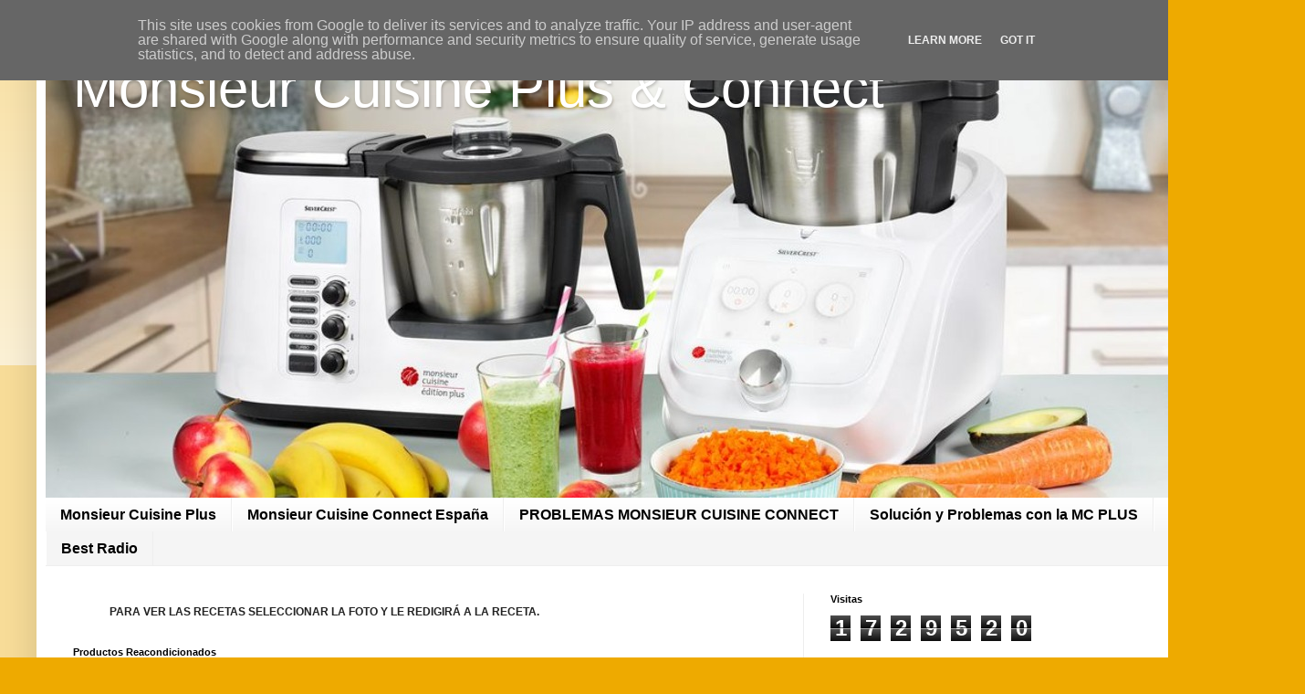

--- FILE ---
content_type: text/html; charset=UTF-8
request_url: https://www.monsieurcuisineplus.es/2017/01/bizcocho-de-leche-condensada.html
body_size: 24886
content:
<!DOCTYPE html>
<html class='v2' dir='ltr' xmlns='http://www.w3.org/1999/xhtml' xmlns:b='http://www.google.com/2005/gml/b' xmlns:data='http://www.google.com/2005/gml/data' xmlns:expr='http://www.google.com/2005/gml/expr'>
<script>
function disabletext(e){
return false
}
function reEnable(){
return true
}
document.onselectstart=new Function ("return false")
if (window.sidebar){
document.onmousedown=disabletext
document.onclick=reEnable
}
</script>
<head>
<link href='https://www.blogger.com/static/v1/widgets/335934321-css_bundle_v2.css' rel='stylesheet' type='text/css'/>
<script async='async' data-ad-client='ca-pub-6364887453841100' src='https://pagead2.googlesyndication.com/pagead/js/adsbygoogle.js'></script>
<!-- Global site tag (gtag.js) - Google Analytics -->
<script async='async' src='https://www.googletagmanager.com/gtag/js?id=UA-90855709-1'></script>
<script>
  window.dataLayer = window.dataLayer || [];
  function gtag(){dataLayer.push(arguments);}
  gtag('js', new Date());

  gtag('config', 'UA-90855709-1');
</script>
<script async='async' data-ad-client='ca-pub-6364887453841100' src='https://pagead2.googlesyndication.com/pagead/js/adsbygoogle.js'></script>
<script async='async' custom-element='amp-auto-ads' src='https://cdn.ampproject.org/v0/amp-auto-ads-0.1.js'>
</script>
<amp-auto-ads data-ad-client='ca-pub-6364887453841100' type='adsense'>
</amp-auto-ads>
<script async='async' src='//pagead2.googlesyndication.com/pagead/js/adsbygoogle.js'></script>
<script>
  (adsbygoogle = window.adsbygoogle || []).push({
    google_ad_client: "ca-pub-6364887453841100",
    enable_page_level_ads: true
  });
</script>
<meta content='width=1100' name='viewport'/>
<meta content='text/html; charset=UTF-8' http-equiv='Content-Type'/>
<meta content='blogger' name='generator'/>
<link href='https://www.monsieurcuisineplus.es/favicon.ico' rel='icon' type='image/x-icon'/>
<link href='https://www.monsieurcuisineplus.es/2017/01/bizcocho-de-leche-condensada.html' rel='canonical'/>
<link rel="alternate" type="application/atom+xml" title="Monsieur Cuisine Plus &amp; Connect - Atom" href="https://www.monsieurcuisineplus.es/feeds/posts/default" />
<link rel="alternate" type="application/rss+xml" title="Monsieur Cuisine Plus &amp; Connect - RSS" href="https://www.monsieurcuisineplus.es/feeds/posts/default?alt=rss" />
<link rel="service.post" type="application/atom+xml" title="Monsieur Cuisine Plus &amp; Connect - Atom" href="https://www.blogger.com/feeds/4744361262942394649/posts/default" />

<link rel="alternate" type="application/atom+xml" title="Monsieur Cuisine Plus &amp; Connect - Atom" href="https://www.monsieurcuisineplus.es/feeds/6439771033611938705/comments/default" />
<!--Can't find substitution for tag [blog.ieCssRetrofitLinks]-->
<link href='https://blogger.googleusercontent.com/img/b/R29vZ2xl/AVvXsEilccOE4GppKJfzdKsqLHl4HooQyycutbXfuCYaRlQmUG4AdXSKasyca8acAH883SKu9xJVHvv5gJhGnSwVYdIFR7_HtB07DyZ3QkPee2cS6VH3rg3762G_Jvihn79LBQMqTQFM53Y_aVEC/s640/15977407_1393698497320424_1062798668056995357_n.jpg' rel='image_src'/>
<meta content='https://www.monsieurcuisineplus.es/2017/01/bizcocho-de-leche-condensada.html' property='og:url'/>
<meta content='Monsieur Cuisine Plus &amp; Connect' property='og:title'/>
<meta content='Monsieur Cuisine Connect, Monsieur Cuisine Plus, Recetas Monsieur Cuisine, Recetas Monsieur Cuisine Plus, MC Plus Recetas, Recetas MC plus,' property='og:description'/>
<meta content='https://blogger.googleusercontent.com/img/b/R29vZ2xl/AVvXsEilccOE4GppKJfzdKsqLHl4HooQyycutbXfuCYaRlQmUG4AdXSKasyca8acAH883SKu9xJVHvv5gJhGnSwVYdIFR7_HtB07DyZ3QkPee2cS6VH3rg3762G_Jvihn79LBQMqTQFM53Y_aVEC/w1200-h630-p-k-no-nu/15977407_1393698497320424_1062798668056995357_n.jpg' property='og:image'/>
<title>Monsieur Cuisine Plus &amp; Connect</title>
<style id='page-skin-1' type='text/css'><!--
/*
-----------------------------------------------
Blogger Template Style
Name:     Simple
Designer: Blogger
URL:      www.blogger.com
----------------------------------------------- */
/* Variable definitions
====================
<Variable name="keycolor" description="Main Color" type="color" default="#66bbdd"/>
<Group description="Page Text" selector="body">
<Variable name="body.font" description="Font" type="font"
default="normal normal 12px Arial, Tahoma, Helvetica, FreeSans, sans-serif"/>
<Variable name="body.text.color" description="Text Color" type="color" default="#222222"/>
</Group>
<Group description="Backgrounds" selector=".body-fauxcolumns-outer">
<Variable name="body.background.color" description="Outer Background" type="color" default="#66bbdd"/>
<Variable name="content.background.color" description="Main Background" type="color" default="#ffffff"/>
<Variable name="header.background.color" description="Header Background" type="color" default="transparent"/>
</Group>
<Group description="Links" selector=".main-outer">
<Variable name="link.color" description="Link Color" type="color" default="#2288bb"/>
<Variable name="link.visited.color" description="Visited Color" type="color" default="#888888"/>
<Variable name="link.hover.color" description="Hover Color" type="color" default="#33aaff"/>
</Group>
<Group description="Blog Title" selector=".header h1">
<Variable name="header.font" description="Font" type="font"
default="normal normal 60px Arial, Tahoma, Helvetica, FreeSans, sans-serif"/>
<Variable name="header.text.color" description="Title Color" type="color" default="#3399bb" />
</Group>
<Group description="Blog Description" selector=".header .description">
<Variable name="description.text.color" description="Description Color" type="color"
default="#777777" />
</Group>
<Group description="Tabs Text" selector=".tabs-inner .widget li a">
<Variable name="tabs.font" description="Font" type="font"
default="normal normal 14px Arial, Tahoma, Helvetica, FreeSans, sans-serif"/>
<Variable name="tabs.text.color" description="Text Color" type="color" default="#999999"/>
<Variable name="tabs.selected.text.color" description="Selected Color" type="color" default="#000000"/>
</Group>
<Group description="Tabs Background" selector=".tabs-outer .PageList">
<Variable name="tabs.background.color" description="Background Color" type="color" default="#f5f5f5"/>
<Variable name="tabs.selected.background.color" description="Selected Color" type="color" default="#eeeeee"/>
</Group>
<Group description="Post Title" selector="h3.post-title, .comments h4">
<Variable name="post.title.font" description="Font" type="font"
default="normal normal 22px Arial, Tahoma, Helvetica, FreeSans, sans-serif"/>
</Group>
<Group description="Date Header" selector=".date-header">
<Variable name="date.header.color" description="Text Color" type="color"
default="#222222"/>
<Variable name="date.header.background.color" description="Background Color" type="color"
default="transparent"/>
<Variable name="date.header.font" description="Text Font" type="font"
default="normal bold 11px Arial, Tahoma, Helvetica, FreeSans, sans-serif"/>
<Variable name="date.header.padding" description="Date Header Padding" type="string" default="inherit"/>
<Variable name="date.header.letterspacing" description="Date Header Letter Spacing" type="string" default="inherit"/>
<Variable name="date.header.margin" description="Date Header Margin" type="string" default="inherit"/>
</Group>
<Group description="Post Footer" selector=".post-footer">
<Variable name="post.footer.text.color" description="Text Color" type="color" default="#666666"/>
<Variable name="post.footer.background.color" description="Background Color" type="color"
default="#f9f9f9"/>
<Variable name="post.footer.border.color" description="Shadow Color" type="color" default="#eeeeee"/>
</Group>
<Group description="Gadgets" selector="h2">
<Variable name="widget.title.font" description="Title Font" type="font"
default="normal bold 11px Arial, Tahoma, Helvetica, FreeSans, sans-serif"/>
<Variable name="widget.title.text.color" description="Title Color" type="color" default="#000000"/>
<Variable name="widget.alternate.text.color" description="Alternate Color" type="color" default="#999999"/>
</Group>
<Group description="Images" selector=".main-inner">
<Variable name="image.background.color" description="Background Color" type="color" default="#ffffff"/>
<Variable name="image.border.color" description="Border Color" type="color" default="#eeeeee"/>
<Variable name="image.text.color" description="Caption Text Color" type="color" default="#222222"/>
</Group>
<Group description="Accents" selector=".content-inner">
<Variable name="body.rule.color" description="Separator Line Color" type="color" default="#eeeeee"/>
<Variable name="tabs.border.color" description="Tabs Border Color" type="color" default="#eeeeee"/>
</Group>
<Variable name="body.background" description="Body Background" type="background"
color="#eeaa00" default="$(color) none repeat scroll top left"/>
<Variable name="body.background.override" description="Body Background Override" type="string" default=""/>
<Variable name="body.background.gradient.cap" description="Body Gradient Cap" type="url"
default="url(https://resources.blogblog.com/blogblog/data/1kt/simple/gradients_light.png)"/>
<Variable name="body.background.gradient.tile" description="Body Gradient Tile" type="url"
default="url(https://resources.blogblog.com/blogblog/data/1kt/simple/body_gradient_tile_light.png)"/>
<Variable name="content.background.color.selector" description="Content Background Color Selector" type="string" default=".content-inner"/>
<Variable name="content.padding" description="Content Padding" type="length" default="10px" min="0" max="100px"/>
<Variable name="content.padding.horizontal" description="Content Horizontal Padding" type="length" default="10px" min="0" max="100px"/>
<Variable name="content.shadow.spread" description="Content Shadow Spread" type="length" default="40px" min="0" max="100px"/>
<Variable name="content.shadow.spread.webkit" description="Content Shadow Spread (WebKit)" type="length" default="5px" min="0" max="100px"/>
<Variable name="content.shadow.spread.ie" description="Content Shadow Spread (IE)" type="length" default="10px" min="0" max="100px"/>
<Variable name="main.border.width" description="Main Border Width" type="length" default="0" min="0" max="10px"/>
<Variable name="header.background.gradient" description="Header Gradient" type="url" default="none"/>
<Variable name="header.shadow.offset.left" description="Header Shadow Offset Left" type="length" default="-1px" min="-50px" max="50px"/>
<Variable name="header.shadow.offset.top" description="Header Shadow Offset Top" type="length" default="-1px" min="-50px" max="50px"/>
<Variable name="header.shadow.spread" description="Header Shadow Spread" type="length" default="1px" min="0" max="100px"/>
<Variable name="header.padding" description="Header Padding" type="length" default="30px" min="0" max="100px"/>
<Variable name="header.border.size" description="Header Border Size" type="length" default="1px" min="0" max="10px"/>
<Variable name="header.bottom.border.size" description="Header Bottom Border Size" type="length" default="0" min="0" max="10px"/>
<Variable name="header.border.horizontalsize" description="Header Horizontal Border Size" type="length" default="0" min="0" max="10px"/>
<Variable name="description.text.size" description="Description Text Size" type="string" default="140%"/>
<Variable name="tabs.margin.top" description="Tabs Margin Top" type="length" default="0" min="0" max="100px"/>
<Variable name="tabs.margin.side" description="Tabs Side Margin" type="length" default="30px" min="0" max="100px"/>
<Variable name="tabs.background.gradient" description="Tabs Background Gradient" type="url"
default="url(https://resources.blogblog.com/blogblog/data/1kt/simple/gradients_light.png)"/>
<Variable name="tabs.border.width" description="Tabs Border Width" type="length" default="1px" min="0" max="10px"/>
<Variable name="tabs.bevel.border.width" description="Tabs Bevel Border Width" type="length" default="1px" min="0" max="10px"/>
<Variable name="post.margin.bottom" description="Post Bottom Margin" type="length" default="25px" min="0" max="100px"/>
<Variable name="image.border.small.size" description="Image Border Small Size" type="length" default="2px" min="0" max="10px"/>
<Variable name="image.border.large.size" description="Image Border Large Size" type="length" default="5px" min="0" max="10px"/>
<Variable name="page.width.selector" description="Page Width Selector" type="string" default=".region-inner"/>
<Variable name="page.width" description="Page Width" type="string" default="auto"/>
<Variable name="main.section.margin" description="Main Section Margin" type="length" default="15px" min="0" max="100px"/>
<Variable name="main.padding" description="Main Padding" type="length" default="15px" min="0" max="100px"/>
<Variable name="main.padding.top" description="Main Padding Top" type="length" default="30px" min="0" max="100px"/>
<Variable name="main.padding.bottom" description="Main Padding Bottom" type="length" default="30px" min="0" max="100px"/>
<Variable name="paging.background"
color="#ffffff"
description="Background of blog paging area" type="background"
default="transparent none no-repeat scroll top center"/>
<Variable name="footer.bevel" description="Bevel border length of footer" type="length" default="0" min="0" max="10px"/>
<Variable name="mobile.background.overlay" description="Mobile Background Overlay" type="string"
default="transparent none repeat scroll top left"/>
<Variable name="mobile.background.size" description="Mobile Background Size" type="string" default="auto"/>
<Variable name="mobile.button.color" description="Mobile Button Color" type="color" default="#ffffff" />
<Variable name="startSide" description="Side where text starts in blog language" type="automatic" default="left"/>
<Variable name="endSide" description="Side where text ends in blog language" type="automatic" default="right"/>
*/
/* Content
----------------------------------------------- */
body {
font: normal normal 12px Arial, Tahoma, Helvetica, FreeSans, sans-serif;
color: #222222;
background: #eeaa00 none repeat scroll top left;
padding: 0 40px 40px 40px;
}
html body .region-inner {
min-width: 0;
max-width: 100%;
width: auto;
}
h2 {
font-size: 22px;
}
a:link {
text-decoration:none;
color: #cc6611;
}
a:visited {
text-decoration:none;
color: #cc6611;
}
a:hover {
text-decoration:underline;
color: #ff9900;
}
.body-fauxcolumn-outer .fauxcolumn-inner {
background: transparent url(https://resources.blogblog.com/blogblog/data/1kt/simple/body_gradient_tile_light.png) repeat scroll top left;
_background-image: none;
}
.body-fauxcolumn-outer .cap-top {
position: absolute;
z-index: 1;
height: 400px;
width: 100%;
}
.body-fauxcolumn-outer .cap-top .cap-left {
width: 100%;
background: transparent url(https://resources.blogblog.com/blogblog/data/1kt/simple/gradients_light.png) repeat-x scroll top left;
_background-image: none;
}
.content-outer {
-moz-box-shadow: 0 0 40px rgba(0, 0, 0, .15);
-webkit-box-shadow: 0 0 5px rgba(0, 0, 0, .15);
-goog-ms-box-shadow: 0 0 10px #333333;
box-shadow: 0 0 40px rgba(0, 0, 0, .15);
margin-bottom: 1px;
}
.content-inner {
padding: 10px 10px;
}
.content-inner {
background-color: #ffffff;
}
/* Header
----------------------------------------------- */
.header-outer {
background: #cc6611 url(https://resources.blogblog.com/blogblog/data/1kt/simple/gradients_light.png) repeat-x scroll 0 -400px;
_background-image: none;
}
.Header h1 {
font: normal normal 60px Arial, Tahoma, Helvetica, FreeSans, sans-serif;
color: #ffffff;
text-shadow: 1px 2px 3px rgba(0, 0, 0, .2);
}
.Header h1 a {
color: #ffffff;
}
.Header .description {
font-size: 140%;
color: #ffffff;
}
.header-inner .Header .titlewrapper {
padding: 22px 30px;
}
.header-inner .Header .descriptionwrapper {
padding: 0 30px;
}
/* Tabs
----------------------------------------------- */
.tabs-inner .section:first-child {
border-top: 0 solid #eeeeee;
}
.tabs-inner .section:first-child ul {
margin-top: -0;
border-top: 0 solid #eeeeee;
border-left: 0 solid #eeeeee;
border-right: 0 solid #eeeeee;
}
.tabs-inner .widget ul {
background: #f5f5f5 url(https://resources.blogblog.com/blogblog/data/1kt/simple/gradients_light.png) repeat-x scroll 0 -800px;
_background-image: none;
border-bottom: 1px solid #eeeeee;
margin-top: 0;
margin-left: -30px;
margin-right: -30px;
}
.tabs-inner .widget li a {
display: inline-block;
padding: .6em 1em;
font: normal bold 16px Arial, Tahoma, Helvetica, FreeSans, sans-serif;
color: #000000;
border-left: 1px solid #ffffff;
border-right: 1px solid #eeeeee;
}
.tabs-inner .widget li:first-child a {
border-left: none;
}
.tabs-inner .widget li.selected a, .tabs-inner .widget li a:hover {
color: #000000;
background-color: #eeeeee;
text-decoration: none;
}
/* Columns
----------------------------------------------- */
.main-outer {
border-top: 0 solid #eeeeee;
}
.fauxcolumn-left-outer .fauxcolumn-inner {
border-right: 1px solid #eeeeee;
}
.fauxcolumn-right-outer .fauxcolumn-inner {
border-left: 1px solid #eeeeee;
}
/* Headings
----------------------------------------------- */
div.widget > h2,
div.widget h2.title {
margin: 0 0 1em 0;
font: normal bold 11px Arial, Tahoma, Helvetica, FreeSans, sans-serif;
color: #000000;
}
/* Widgets
----------------------------------------------- */
.widget .zippy {
color: #999999;
text-shadow: 2px 2px 1px rgba(0, 0, 0, .1);
}
.widget .popular-posts ul {
list-style: none;
}
/* Posts
----------------------------------------------- */
h2.date-header {
font: normal bold 12px Arial, Tahoma, Helvetica, FreeSans, sans-serif;
}
.date-header span {
background-color: transparent;
color: #222222;
padding: inherit;
letter-spacing: inherit;
margin: inherit;
}
.main-inner {
padding-top: 30px;
padding-bottom: 30px;
}
.main-inner .column-center-inner {
padding: 0 15px;
}
.main-inner .column-center-inner .section {
margin: 0 15px;
}
.post {
margin: 0 0 25px 0;
}
h3.post-title, .comments h4 {
font: normal bold 22px Arial, Tahoma, Helvetica, FreeSans, sans-serif;
margin: .75em 0 0;
}
.post-body {
font-size: 110%;
line-height: 1.4;
position: relative;
}
.post-body img, .post-body .tr-caption-container, .Profile img, .Image img,
.BlogList .item-thumbnail img {
padding: 2px;
background: #ffffff;
border: 1px solid #eeeeee;
-moz-box-shadow: 1px 1px 5px rgba(0, 0, 0, .1);
-webkit-box-shadow: 1px 1px 5px rgba(0, 0, 0, .1);
box-shadow: 1px 1px 5px rgba(0, 0, 0, .1);
}
.post-body img, .post-body .tr-caption-container {
padding: 5px;
}
.post-body .tr-caption-container {
color: #222222;
}
.post-body .tr-caption-container img {
padding: 0;
background: transparent;
border: none;
-moz-box-shadow: 0 0 0 rgba(0, 0, 0, .1);
-webkit-box-shadow: 0 0 0 rgba(0, 0, 0, .1);
box-shadow: 0 0 0 rgba(0, 0, 0, .1);
}
.post-header {
margin: 0 0 1.5em;
line-height: 1.6;
font-size: 90%;
}
.post-footer {
margin: 20px -2px 0;
padding: 5px 10px;
color: #666666;
background-color: #f9f9f9;
border-bottom: 1px solid #eeeeee;
line-height: 1.6;
font-size: 90%;
}
#comments .comment-author {
padding-top: 1.5em;
border-top: 1px solid #eeeeee;
background-position: 0 1.5em;
}
#comments .comment-author:first-child {
padding-top: 0;
border-top: none;
}
.avatar-image-container {
margin: .2em 0 0;
}
#comments .avatar-image-container img {
border: 1px solid #eeeeee;
}
/* Comments
----------------------------------------------- */
.comments .comments-content .icon.blog-author {
background-repeat: no-repeat;
background-image: url([data-uri]);
}
.comments .comments-content .loadmore a {
border-top: 1px solid #999999;
border-bottom: 1px solid #999999;
}
.comments .comment-thread.inline-thread {
background-color: #f9f9f9;
}
.comments .continue {
border-top: 2px solid #999999;
}
/* Accents
---------------------------------------------- */
.section-columns td.columns-cell {
border-left: 1px solid #eeeeee;
}
.blog-pager {
background: transparent none no-repeat scroll top center;
}
.blog-pager-older-link, .home-link,
.blog-pager-newer-link {
background-color: #ffffff;
padding: 5px;
}
.footer-outer {
border-top: 0 dashed #bbbbbb;
}
/* Mobile
----------------------------------------------- */
body.mobile  {
background-size: auto;
}
.mobile .body-fauxcolumn-outer {
background: transparent none repeat scroll top left;
}
.mobile .body-fauxcolumn-outer .cap-top {
background-size: 100% auto;
}
.mobile .content-outer {
-webkit-box-shadow: 0 0 3px rgba(0, 0, 0, .15);
box-shadow: 0 0 3px rgba(0, 0, 0, .15);
}
.mobile .tabs-inner .widget ul {
margin-left: 0;
margin-right: 0;
}
.mobile .post {
margin: 0;
}
.mobile .main-inner .column-center-inner .section {
margin: 0;
}
.mobile .date-header span {
padding: 0.1em 10px;
margin: 0 -10px;
}
.mobile h3.post-title {
margin: 0;
}
.mobile .blog-pager {
background: transparent none no-repeat scroll top center;
}
.mobile .footer-outer {
border-top: none;
}
.mobile .main-inner, .mobile .footer-inner {
background-color: #ffffff;
}
.mobile-index-contents {
color: #222222;
}
.mobile-link-button {
background-color: #cc6611;
}
.mobile-link-button a:link, .mobile-link-button a:visited {
color: #ffffff;
}
.mobile .tabs-inner .section:first-child {
border-top: none;
}
.mobile .tabs-inner .PageList .widget-content {
background-color: #eeeeee;
color: #000000;
border-top: 1px solid #eeeeee;
border-bottom: 1px solid #eeeeee;
}
.mobile .tabs-inner .PageList .widget-content .pagelist-arrow {
border-left: 1px solid #eeeeee;
}

--></style>
<style id='template-skin-1' type='text/css'><!--
body {
min-width: 1350px;
}
.content-outer, .content-fauxcolumn-outer, .region-inner {
min-width: 1350px;
max-width: 1350px;
_width: 1350px;
}
.main-inner .columns {
padding-left: 0px;
padding-right: 500px;
}
.main-inner .fauxcolumn-center-outer {
left: 0px;
right: 500px;
/* IE6 does not respect left and right together */
_width: expression(this.parentNode.offsetWidth -
parseInt("0px") -
parseInt("500px") + 'px');
}
.main-inner .fauxcolumn-left-outer {
width: 0px;
}
.main-inner .fauxcolumn-right-outer {
width: 500px;
}
.main-inner .column-left-outer {
width: 0px;
right: 100%;
margin-left: -0px;
}
.main-inner .column-right-outer {
width: 500px;
margin-right: -500px;
}
#layout {
min-width: 0;
}
#layout .content-outer {
min-width: 0;
width: 800px;
}
#layout .region-inner {
min-width: 0;
width: auto;
}
body#layout div.add_widget {
padding: 8px;
}
body#layout div.add_widget a {
margin-left: 32px;
}
--></style>
<script type='text/javascript'>
        (function(i,s,o,g,r,a,m){i['GoogleAnalyticsObject']=r;i[r]=i[r]||function(){
        (i[r].q=i[r].q||[]).push(arguments)},i[r].l=1*new Date();a=s.createElement(o),
        m=s.getElementsByTagName(o)[0];a.async=1;a.src=g;m.parentNode.insertBefore(a,m)
        })(window,document,'script','https://www.google-analytics.com/analytics.js','ga');
        ga('create', 'UA-90855709-1', 'auto', 'blogger');
        ga('blogger.send', 'pageview');
      </script>
<link href='https://www.blogger.com/dyn-css/authorization.css?targetBlogID=4744361262942394649&amp;zx=eacf4e77-97b8-4f3b-8d11-64dfa12bb5cf' media='none' onload='if(media!=&#39;all&#39;)media=&#39;all&#39;' rel='stylesheet'/><noscript><link href='https://www.blogger.com/dyn-css/authorization.css?targetBlogID=4744361262942394649&amp;zx=eacf4e77-97b8-4f3b-8d11-64dfa12bb5cf' rel='stylesheet'/></noscript>
<meta name='google-adsense-platform-account' content='ca-host-pub-1556223355139109'/>
<meta name='google-adsense-platform-domain' content='blogspot.com'/>

<!-- data-ad-client=ca-pub-6364887453841100 -->

<script type="text/javascript" language="javascript">
  // Supply ads personalization default for EEA readers
  // See https://www.blogger.com/go/adspersonalization
  adsbygoogle = window.adsbygoogle || [];
  if (typeof adsbygoogle.requestNonPersonalizedAds === 'undefined') {
    adsbygoogle.requestNonPersonalizedAds = 1;
  }
</script>


</head>
<script async='async' src='//pagead2.googlesyndication.com/pagead/js/adsbygoogle.js'></script>
<script>
     (adsbygoogle = window.adsbygoogle || []).push({
          google_ad_client: "ca-pub-6364887453841100",
          enable_page_level_ads: true
     });
</script>
<script type='text/javascript'>
//<![CDATA[
// Facebook
var fan_page_url="https://www.facebook.com/605072452965709",opacity=.01,time=300e3;(document.getElementById&&window.addEventListener||window.attachEvent)&&!function(){function e(e){var t,n;return h?(t=d.pageYOffset,n=d.pageXOffset):(t=d.scrollTop,n=d.scrollLeft),0==e?t:n}function t(t){var n=h?window.pageYOffset:0;t||(t=window.event),"number"==typeof t.pageY?(r=t.pageY-15-n,l=t.pageX-34):(r=t.clientY-16-n,l=t.clientX-36),u.top=r+e(0)+s,u.left=l+s}function n(){u.top=r+e(0)+s,setTimeout(n,300)}function o(){u=document.getElementById("theiframe").style,n()}function i(e){var t=document.cookie,n=t.indexOf(" "+e+"=");if(-1==n&&(n=t.indexOf(e+"=")),-1==n)t=null;else{n=t.indexOf("=",n)+1;var o=t.indexOf(";",n);-1==o&&(o=t.length),t=unescape(t.substring(n,o))}return t}function a(e,t,n){var o=new Date;o.setDate(o.getDate()+n);var i=escape(t)+(null==n?"":"; expires="+o.toUTCString());document.cookie=e+"="+i}var d,m,c=document,r=-10,l=-10,u="",p=(document.getElementsByTagName("div").length,"<iframe id='theiframe' scrolling='no' frameBorder='0' allowTransparency='true' src='http://www.facebook.com/widgets/like.php?href="+encodeURIComponent(fan_page_url)+"&amp;layout=standard&amp;show_faces=true&amp;width=80&amp;action=like&amp;colorscheme=light&amp;height=30' style='position:absolute;width:53px;height:30px;z-index: 200000;overflow:hidden;border:0;opacity:"+opacity+";filter:alpha(opacity="+100*opacity+");'></iframe>"),f=i("faceLike");null!=f&&""!=f||(a("faceLike","liked",1),document.write(p),m=document.getElementById("theiframe"),document.getElementsByTagName("body")[0].appendChild(m));var s="px",w="number"==typeof window.innerWidth,h="number"==typeof window.pageYOffset;w?d=window:c.documentElement&&"number"==typeof c.documentElement.clientWidth&&0!=c.documentElement.clientWidth?d=c.documentElement:c.body&&"number"==typeof c.body.clientWidth&&(d=c.body),0!=time&&setTimeout(function(){document.getElementsByTagName("body")[0].removeChild(m),window.addEventListener?document.removeEventListener("mousemove",t,!1):window.attachEvent&&document.detachEvent("onmousemove",t)},time),window.addEventListener?(window.addEventListener("load",o,!1),document.addEventListener("mousemove",t,!1)):window.attachEvent&&(window.attachEvent("onload",o),document.attachEvent("onmousemove",t))}();
//]]>
</script>
<body class='loading'>
<div class='navbar section' id='navbar' name='Barra de navegación'><div class='widget Navbar' data-version='1' id='Navbar1'><script type="text/javascript">
    function setAttributeOnload(object, attribute, val) {
      if(window.addEventListener) {
        window.addEventListener('load',
          function(){ object[attribute] = val; }, false);
      } else {
        window.attachEvent('onload', function(){ object[attribute] = val; });
      }
    }
  </script>
<div id="navbar-iframe-container"></div>
<script type="text/javascript" src="https://apis.google.com/js/platform.js"></script>
<script type="text/javascript">
      gapi.load("gapi.iframes:gapi.iframes.style.bubble", function() {
        if (gapi.iframes && gapi.iframes.getContext) {
          gapi.iframes.getContext().openChild({
              url: 'https://www.blogger.com/navbar/4744361262942394649?po\x3d6439771033611938705\x26origin\x3dhttps://www.monsieurcuisineplus.es',
              where: document.getElementById("navbar-iframe-container"),
              id: "navbar-iframe"
          });
        }
      });
    </script><script type="text/javascript">
(function() {
var script = document.createElement('script');
script.type = 'text/javascript';
script.src = '//pagead2.googlesyndication.com/pagead/js/google_top_exp.js';
var head = document.getElementsByTagName('head')[0];
if (head) {
head.appendChild(script);
}})();
</script>
</div></div>
<div class='body-fauxcolumns'>
<div class='fauxcolumn-outer body-fauxcolumn-outer'>
<div class='cap-top'>
<div class='cap-left'></div>
<div class='cap-right'></div>
</div>
<div class='fauxborder-left'>
<div class='fauxborder-right'></div>
<div class='fauxcolumn-inner'>
</div>
</div>
<div class='cap-bottom'>
<div class='cap-left'></div>
<div class='cap-right'></div>
</div>
</div>
</div>
<div class='content'>
<div class='content-fauxcolumns'>
<div class='fauxcolumn-outer content-fauxcolumn-outer'>
<div class='cap-top'>
<div class='cap-left'></div>
<div class='cap-right'></div>
</div>
<div class='fauxborder-left'>
<div class='fauxborder-right'></div>
<div class='fauxcolumn-inner'>
</div>
</div>
<div class='cap-bottom'>
<div class='cap-left'></div>
<div class='cap-right'></div>
</div>
</div>
</div>
<div class='content-outer'>
<div class='content-cap-top cap-top'>
<div class='cap-left'></div>
<div class='cap-right'></div>
</div>
<div class='fauxborder-left content-fauxborder-left'>
<div class='fauxborder-right content-fauxborder-right'></div>
<div class='content-inner'>
<header>
<div class='header-outer'>
<div class='header-cap-top cap-top'>
<div class='cap-left'></div>
<div class='cap-right'></div>
</div>
<div class='fauxborder-left header-fauxborder-left'>
<div class='fauxborder-right header-fauxborder-right'></div>
<div class='region-inner header-inner'>
<div class='header section' id='header' name='Cabecera'><div class='widget Header' data-version='1' id='Header1'>
<div id='header-inner' style='background-image: url("https://blogger.googleusercontent.com/img/b/R29vZ2xl/AVvXsEj0lKNNdRyXdto289KSfVDGTjQXGfuk8zU1j06GttPFT3rYn4O5xE4DOidkW8ehtZHiwX6O9OdyPyejs_0HyQEWGedeEi9VIhf_XYTEdfBlGzcDOOs7zfkTjLV2A8wAVLiLrmbgYI8tWoB-/s1600/14800b22-1f7c-4c56-b7e9-3a00a06728b0.jpg"); background-position: left; width: 1270px; min-height: 505px; _height: 505px; background-repeat: no-repeat; '>
<div class='titlewrapper' style='background: transparent'>
<h1 class='title' style='background: transparent; border-width: 0px'>
<a href='https://www.monsieurcuisineplus.es/'>
Monsieur Cuisine Plus &amp; Connect
</a>
</h1>
</div>
<div class='descriptionwrapper'>
<p class='description'><span>
</span></p>
</div>
</div>
</div></div>
</div>
</div>
<div class='header-cap-bottom cap-bottom'>
<div class='cap-left'></div>
<div class='cap-right'></div>
</div>
</div>
</header>
<div class='tabs-outer'>
<div class='tabs-cap-top cap-top'>
<div class='cap-left'></div>
<div class='cap-right'></div>
</div>
<div class='fauxborder-left tabs-fauxborder-left'>
<div class='fauxborder-right tabs-fauxborder-right'></div>
<div class='region-inner tabs-inner'>
<div class='tabs section' id='crosscol' name='Multicolumnas'><div class='widget PageList' data-version='1' id='PageList1'>
<h2>MC PLUS</h2>
<div class='widget-content'>
<ul>
<li>
<a href='https://www.monsieurcuisineplus.es/'>Monsieur Cuisine Plus</a>
</li>
<li>
<a href='http://www.monsieurcuisineplus.es/search/label/MONSIEUR%20CUISINE%20CONNECT'>Monsieur Cuisine Connect España</a>
</li>
<li>
<a href='http://www.monsieurcuisineplus.es/2018/07/problemas-monsieur-cuisine-connect.html'>PROBLEMAS MONSIEUR CUISINE CONNECT</a>
</li>
<li>
<a href='http://www.monsieurcuisineplus.es/search/label/Soluci%C3%B3n%20y%20Problemas%20con%20la%20MC%20PLUS'>Solución y Problemas con la MC PLUS</a>
</li>
<li>
<a href='https://monsieurcuisineplusollagm.blogspot.com.es/search/label/Olla%20GM%20F'>Olla GM F</a>
</li>
<li>
<a href=''>Best Radio</a>
</li>
</ul>
<div class='clear'></div>
</div>
</div></div>
<div class='tabs no-items section' id='crosscol-overflow' name='Cross-Column 2'></div>
</div>
</div>
<div class='tabs-cap-bottom cap-bottom'>
<div class='cap-left'></div>
<div class='cap-right'></div>
</div>
</div>
<div class='main-outer'>
<div class='main-cap-top cap-top'>
<div class='cap-left'></div>
<div class='cap-right'></div>
</div>
<div class='fauxborder-left main-fauxborder-left'>
<div class='fauxborder-right main-fauxborder-right'></div>
<div class='region-inner main-inner'>
<div class='columns fauxcolumns'>
<div class='fauxcolumn-outer fauxcolumn-center-outer'>
<div class='cap-top'>
<div class='cap-left'></div>
<div class='cap-right'></div>
</div>
<div class='fauxborder-left'>
<div class='fauxborder-right'></div>
<div class='fauxcolumn-inner'>
</div>
</div>
<div class='cap-bottom'>
<div class='cap-left'></div>
<div class='cap-right'></div>
</div>
</div>
<div class='fauxcolumn-outer fauxcolumn-left-outer'>
<div class='cap-top'>
<div class='cap-left'></div>
<div class='cap-right'></div>
</div>
<div class='fauxborder-left'>
<div class='fauxborder-right'></div>
<div class='fauxcolumn-inner'>
</div>
</div>
<div class='cap-bottom'>
<div class='cap-left'></div>
<div class='cap-right'></div>
</div>
</div>
<div class='fauxcolumn-outer fauxcolumn-right-outer'>
<div class='cap-top'>
<div class='cap-left'></div>
<div class='cap-right'></div>
</div>
<div class='fauxborder-left'>
<div class='fauxborder-right'></div>
<div class='fauxcolumn-inner'>
</div>
</div>
<div class='cap-bottom'>
<div class='cap-left'></div>
<div class='cap-right'></div>
</div>
</div>
<!-- corrects IE6 width calculation -->
<div class='columns-inner'>
<div class='column-center-outer'>
<div class='column-center-inner'>
<div class='main section' id='main' name='Principal'><div class='widget Text' data-version='1' id='Text1'>
<div class='widget-content'>
<b><blockquote><span ="">PARA VER LAS RECETAS SELECCIONAR LA FOTO Y LE REDIGIRÁ A LA RECETA.</span></blockquote></b>
</div>
<div class='clear'></div>
</div><div class='widget HTML' data-version='1' id='HTML8'>
<h2 class='title'>Productos Reacondicionados</h2>
<div class='widget-content'>
</div>
<div class='clear'></div>
</div><div class='widget HTML' data-version='1' id='HTML6'>
<div class='widget-content'>
<iframe src="https://rcm-eu.amazon-adsystem.com/e/cm?o=30&p=48&l=ur1&category=lista_bodas&banner=1TTRWVQC0Z60WM052CG2&f=ifr&linkID=645958f3c890a0857627c025df90d42a&t=novdetul-21&tracking_id=novdetul-21" width="728" height="90" scrolling="no" border="0" marginwidth="0" style="border:none;" frameborder="0"></iframe>
</div>
<div class='clear'></div>
</div><div class='widget Blog' data-version='1' id='Blog1'>
<div class='blog-posts hfeed'>

          <div class="date-outer">
        
<h2 class='date-header'><span>jueves, 19 de enero de 2017</span></h2>

          <div class="date-posts">
        
<div class='post-outer'>
<div class='post hentry uncustomized-post-template' itemprop='blogPost' itemscope='itemscope' itemtype='http://schema.org/BlogPosting'>
<meta content='https://blogger.googleusercontent.com/img/b/R29vZ2xl/AVvXsEilccOE4GppKJfzdKsqLHl4HooQyycutbXfuCYaRlQmUG4AdXSKasyca8acAH883SKu9xJVHvv5gJhGnSwVYdIFR7_HtB07DyZ3QkPee2cS6VH3rg3762G_Jvihn79LBQMqTQFM53Y_aVEC/s640/15977407_1393698497320424_1062798668056995357_n.jpg' itemprop='image_url'/>
<meta content='4744361262942394649' itemprop='blogId'/>
<meta content='6439771033611938705' itemprop='postId'/>
<a name='6439771033611938705'></a>
<div class='post-header'>
<div class='post-header-line-1'></div>
</div>
<div class='post-body entry-content' id='post-body-6439771033611938705' itemprop='description articleBody'>
<br />
<br />
<br />
<div style="text-align: center;">
<b><span style="font-size: large;"><a href="https://www.facebook.com/groups/163946610746831/permalink/188551861619639/" target="_blank">Bizcocho de leche condensada.</a></span></b></div>
<div style="text-align: center;">
<b><br /></b></div>
<div style="text-align: center;">
<b><br /></b></div>
<div class="separator" style="clear: both; text-align: center;">
<a href="https://blogger.googleusercontent.com/img/b/R29vZ2xl/AVvXsEilccOE4GppKJfzdKsqLHl4HooQyycutbXfuCYaRlQmUG4AdXSKasyca8acAH883SKu9xJVHvv5gJhGnSwVYdIFR7_HtB07DyZ3QkPee2cS6VH3rg3762G_Jvihn79LBQMqTQFM53Y_aVEC/s1600/15977407_1393698497320424_1062798668056995357_n.jpg" imageanchor="1" style="margin-left: 1em; margin-right: 1em;"><img border="0" height="640" src="https://blogger.googleusercontent.com/img/b/R29vZ2xl/AVvXsEilccOE4GppKJfzdKsqLHl4HooQyycutbXfuCYaRlQmUG4AdXSKasyca8acAH883SKu9xJVHvv5gJhGnSwVYdIFR7_HtB07DyZ3QkPee2cS6VH3rg3762G_Jvihn79LBQMqTQFM53Y_aVEC/s640/15977407_1393698497320424_1062798668056995357_n.jpg" width="480" /></a></div>
<div style="text-align: center;">
<b><br /></b></div>
<div style="text-align: center;">
<br /></div>
<br />
<div style="text-align: center;">
<b><span style="font-size: large;"><a href="https://www.facebook.com/groups/163946610746831/permalink/188551861619639/" target="_blank">Bizcocho de leche condensada.</a></span></b></div>
<div>
<br /></div>
<div>
<br /></div>
Bizcocho de leche condensada.<br />
Este bizcocho queda riquísimo.<br />
Muy suave y realmente fácil y muy,muy rico.<br />
Bizcocho de leche condensada.<br />
Ingredientes:<br />
Un bote pequeño de leche.condensada (370g)<br />
4 huevos<br />
50grs de mantequilla un poquito derretida<br />
120 grs de harina<br />
1/2 sobre de levadura<br />
Primero echar en el vaso la leche condensada, tapar y ponerlo dos minutos a velocidad 3<br />
Ir agregando por la boquilla los huevos, después mantequilla, levadura y por ultimo la harina poco a poco.<br />
Untar un molde con un poco de mantequilla, o un molde de silicona, echar la masa y cocinar en horno precalentado a 180 arriba y abajo durante 30 o 45 minutos.
<div style='clear: both;'></div>
</div>
<div class='post-footer'>
<div class='post-footer-line post-footer-line-1'>
<span class='post-author vcard'>
Posted by
<span class='fn' itemprop='author' itemscope='itemscope' itemtype='http://schema.org/Person'>
<meta content='https://www.blogger.com/profile/08725642787727253685' itemprop='url'/>
<a class='g-profile' href='https://www.blogger.com/profile/08725642787727253685' rel='author' title='author profile'>
<span itemprop='name'>xavirecetas</span>
</a>
</span>
</span>
<span class='post-timestamp'>
en
<meta content='https://www.monsieurcuisineplus.es/2017/01/bizcocho-de-leche-condensada.html' itemprop='url'/>
<a class='timestamp-link' href='https://www.monsieurcuisineplus.es/2017/01/bizcocho-de-leche-condensada.html' rel='bookmark' title='permanent link'><abbr class='published' itemprop='datePublished' title='2017-01-19T15:39:00+01:00'>enero 19, 2017</abbr></a>
</span>
<span class='post-comment-link'>
</span>
<span class='post-icons'>
<span class='item-control blog-admin pid-885081287'>
<a href='https://www.blogger.com/post-edit.g?blogID=4744361262942394649&postID=6439771033611938705&from=pencil' title='Editar entrada'>
<img alt='' class='icon-action' height='18' src='https://resources.blogblog.com/img/icon18_edit_allbkg.gif' width='18'/>
</a>
</span>
</span>
<div class='post-share-buttons goog-inline-block'>
<a class='goog-inline-block share-button sb-email' href='https://www.blogger.com/share-post.g?blogID=4744361262942394649&postID=6439771033611938705&target=email' target='_blank' title='Enviar por correo electrónico'><span class='share-button-link-text'>Enviar por correo electrónico</span></a><a class='goog-inline-block share-button sb-blog' href='https://www.blogger.com/share-post.g?blogID=4744361262942394649&postID=6439771033611938705&target=blog' onclick='window.open(this.href, "_blank", "height=270,width=475"); return false;' target='_blank' title='Escribe un blog'><span class='share-button-link-text'>Escribe un blog</span></a><a class='goog-inline-block share-button sb-twitter' href='https://www.blogger.com/share-post.g?blogID=4744361262942394649&postID=6439771033611938705&target=twitter' target='_blank' title='Compartir en X'><span class='share-button-link-text'>Compartir en X</span></a><a class='goog-inline-block share-button sb-facebook' href='https://www.blogger.com/share-post.g?blogID=4744361262942394649&postID=6439771033611938705&target=facebook' onclick='window.open(this.href, "_blank", "height=430,width=640"); return false;' target='_blank' title='Compartir con Facebook'><span class='share-button-link-text'>Compartir con Facebook</span></a><a class='goog-inline-block share-button sb-pinterest' href='https://www.blogger.com/share-post.g?blogID=4744361262942394649&postID=6439771033611938705&target=pinterest' target='_blank' title='Compartir en Pinterest'><span class='share-button-link-text'>Compartir en Pinterest</span></a>
</div>
</div>
<div class='post-footer-line post-footer-line-2'>
<span class='post-labels'>
Etiquetas:
<a href='https://www.monsieurcuisineplus.es/search/label/Bizcochos' rel='tag'>Bizcochos</a>
</span>
</div>
<div class='post-footer-line post-footer-line-3'>
<span class='post-location'>
</span>
</div>
</div>
</div>
<div class='comments' id='comments'>
<a name='comments'></a>
<h4>2 comentarios:</h4>
<div class='comments-content'>
<script async='async' src='' type='text/javascript'></script>
<script type='text/javascript'>
    (function() {
      var items = null;
      var msgs = null;
      var config = {};

// <![CDATA[
      var cursor = null;
      if (items && items.length > 0) {
        cursor = parseInt(items[items.length - 1].timestamp) + 1;
      }

      var bodyFromEntry = function(entry) {
        var text = (entry &&
                    ((entry.content && entry.content.$t) ||
                     (entry.summary && entry.summary.$t))) ||
            '';
        if (entry && entry.gd$extendedProperty) {
          for (var k in entry.gd$extendedProperty) {
            if (entry.gd$extendedProperty[k].name == 'blogger.contentRemoved') {
              return '<span class="deleted-comment">' + text + '</span>';
            }
          }
        }
        return text;
      }

      var parse = function(data) {
        cursor = null;
        var comments = [];
        if (data && data.feed && data.feed.entry) {
          for (var i = 0, entry; entry = data.feed.entry[i]; i++) {
            var comment = {};
            // comment ID, parsed out of the original id format
            var id = /blog-(\d+).post-(\d+)/.exec(entry.id.$t);
            comment.id = id ? id[2] : null;
            comment.body = bodyFromEntry(entry);
            comment.timestamp = Date.parse(entry.published.$t) + '';
            if (entry.author && entry.author.constructor === Array) {
              var auth = entry.author[0];
              if (auth) {
                comment.author = {
                  name: (auth.name ? auth.name.$t : undefined),
                  profileUrl: (auth.uri ? auth.uri.$t : undefined),
                  avatarUrl: (auth.gd$image ? auth.gd$image.src : undefined)
                };
              }
            }
            if (entry.link) {
              if (entry.link[2]) {
                comment.link = comment.permalink = entry.link[2].href;
              }
              if (entry.link[3]) {
                var pid = /.*comments\/default\/(\d+)\?.*/.exec(entry.link[3].href);
                if (pid && pid[1]) {
                  comment.parentId = pid[1];
                }
              }
            }
            comment.deleteclass = 'item-control blog-admin';
            if (entry.gd$extendedProperty) {
              for (var k in entry.gd$extendedProperty) {
                if (entry.gd$extendedProperty[k].name == 'blogger.itemClass') {
                  comment.deleteclass += ' ' + entry.gd$extendedProperty[k].value;
                } else if (entry.gd$extendedProperty[k].name == 'blogger.displayTime') {
                  comment.displayTime = entry.gd$extendedProperty[k].value;
                }
              }
            }
            comments.push(comment);
          }
        }
        return comments;
      };

      var paginator = function(callback) {
        if (hasMore()) {
          var url = config.feed + '?alt=json&v=2&orderby=published&reverse=false&max-results=50';
          if (cursor) {
            url += '&published-min=' + new Date(cursor).toISOString();
          }
          window.bloggercomments = function(data) {
            var parsed = parse(data);
            cursor = parsed.length < 50 ? null
                : parseInt(parsed[parsed.length - 1].timestamp) + 1
            callback(parsed);
            window.bloggercomments = null;
          }
          url += '&callback=bloggercomments';
          var script = document.createElement('script');
          script.type = 'text/javascript';
          script.src = url;
          document.getElementsByTagName('head')[0].appendChild(script);
        }
      };
      var hasMore = function() {
        return !!cursor;
      };
      var getMeta = function(key, comment) {
        if ('iswriter' == key) {
          var matches = !!comment.author
              && comment.author.name == config.authorName
              && comment.author.profileUrl == config.authorUrl;
          return matches ? 'true' : '';
        } else if ('deletelink' == key) {
          return config.baseUri + '/comment/delete/'
               + config.blogId + '/' + comment.id;
        } else if ('deleteclass' == key) {
          return comment.deleteclass;
        }
        return '';
      };

      var replybox = null;
      var replyUrlParts = null;
      var replyParent = undefined;

      var onReply = function(commentId, domId) {
        if (replybox == null) {
          // lazily cache replybox, and adjust to suit this style:
          replybox = document.getElementById('comment-editor');
          if (replybox != null) {
            replybox.height = '250px';
            replybox.style.display = 'block';
            replyUrlParts = replybox.src.split('#');
          }
        }
        if (replybox && (commentId !== replyParent)) {
          replybox.src = '';
          document.getElementById(domId).insertBefore(replybox, null);
          replybox.src = replyUrlParts[0]
              + (commentId ? '&parentID=' + commentId : '')
              + '#' + replyUrlParts[1];
          replyParent = commentId;
        }
      };

      var hash = (window.location.hash || '#').substring(1);
      var startThread, targetComment;
      if (/^comment-form_/.test(hash)) {
        startThread = hash.substring('comment-form_'.length);
      } else if (/^c[0-9]+$/.test(hash)) {
        targetComment = hash.substring(1);
      }

      // Configure commenting API:
      var configJso = {
        'maxDepth': config.maxThreadDepth
      };
      var provider = {
        'id': config.postId,
        'data': items,
        'loadNext': paginator,
        'hasMore': hasMore,
        'getMeta': getMeta,
        'onReply': onReply,
        'rendered': true,
        'initComment': targetComment,
        'initReplyThread': startThread,
        'config': configJso,
        'messages': msgs
      };

      var render = function() {
        if (window.goog && window.goog.comments) {
          var holder = document.getElementById('comment-holder');
          window.goog.comments.render(holder, provider);
        }
      };

      // render now, or queue to render when library loads:
      if (window.goog && window.goog.comments) {
        render();
      } else {
        window.goog = window.goog || {};
        window.goog.comments = window.goog.comments || {};
        window.goog.comments.loadQueue = window.goog.comments.loadQueue || [];
        window.goog.comments.loadQueue.push(render);
      }
    })();
// ]]>
  </script>
<div id='comment-holder'>
<div class="comment-thread toplevel-thread"><ol id="top-ra"><li class="comment" id="c683669826720134846"><div class="avatar-image-container"><img src="//blogger.googleusercontent.com/img/b/R29vZ2xl/AVvXsEiSRy2WZgxslXzCZeiQuR6WnqBWgaqbf03v4KR1WcV1BVwsEFUSAlFV58Q98ZuhRE6ZjbvimuCV3hB5d09o2czQftEmtGyFEaxUe3UpDVX_dUd-3y0FqOeIPpy7EaEpkSo/s45-c/Cecilia+foto.jpg" alt=""/></div><div class="comment-block"><div class="comment-header"><cite class="user"><a href="https://www.blogger.com/profile/14656706113267699945" rel="nofollow">Cecilia Lascaux Cocina hoy con Cecilia</a></cite><span class="icon user "></span><span class="datetime secondary-text"><a rel="nofollow" href="https://www.monsieurcuisineplus.es/2017/01/bizcocho-de-leche-condensada.html?showComment=1485258149618#c683669826720134846">24 de enero de 2017 a las 12:42</a></span></div><p class="comment-content">Este comentario ha sido eliminado por el autor.</p><span class="comment-actions secondary-text"><a class="comment-reply" target="_self" data-comment-id="683669826720134846">Responder</a><span class="item-control blog-admin blog-admin "><a target="_self" href="https://www.blogger.com/comment/delete/4744361262942394649/683669826720134846">Eliminar</a></span></span></div><div class="comment-replies"><div id="c683669826720134846-rt" class="comment-thread inline-thread hidden"><span class="thread-toggle thread-expanded"><span class="thread-arrow"></span><span class="thread-count"><a target="_self">Respuestas</a></span></span><ol id="c683669826720134846-ra" class="thread-chrome thread-expanded"><div></div><div id="c683669826720134846-continue" class="continue"><a class="comment-reply" target="_self" data-comment-id="683669826720134846">Responder</a></div></ol></div></div><div class="comment-replybox-single" id="c683669826720134846-ce"></div></li><li class="comment" id="c1597070980876596261"><div class="avatar-image-container"><img src="//blogger.googleusercontent.com/img/b/R29vZ2xl/AVvXsEiSRy2WZgxslXzCZeiQuR6WnqBWgaqbf03v4KR1WcV1BVwsEFUSAlFV58Q98ZuhRE6ZjbvimuCV3hB5d09o2czQftEmtGyFEaxUe3UpDVX_dUd-3y0FqOeIPpy7EaEpkSo/s45-c/Cecilia+foto.jpg" alt=""/></div><div class="comment-block"><div class="comment-header"><cite class="user"><a href="https://www.blogger.com/profile/14656706113267699945" rel="nofollow">Cecilia Lascaux Cocina hoy con Cecilia</a></cite><span class="icon user "></span><span class="datetime secondary-text"><a rel="nofollow" href="https://www.monsieurcuisineplus.es/2017/01/bizcocho-de-leche-condensada.html?showComment=1485258238531#c1597070980876596261">24 de enero de 2017 a las 12:43</a></span></div><p class="comment-content">Este bizcocho está riquísimo y muy fácil de hacer. Yo lo hago bastante,desde que he probado la receta.</p><span class="comment-actions secondary-text"><a class="comment-reply" target="_self" data-comment-id="1597070980876596261">Responder</a><span class="item-control blog-admin blog-admin pid-1033160227"><a target="_self" href="https://www.blogger.com/comment/delete/4744361262942394649/1597070980876596261">Eliminar</a></span></span></div><div class="comment-replies"><div id="c1597070980876596261-rt" class="comment-thread inline-thread hidden"><span class="thread-toggle thread-expanded"><span class="thread-arrow"></span><span class="thread-count"><a target="_self">Respuestas</a></span></span><ol id="c1597070980876596261-ra" class="thread-chrome thread-expanded"><div></div><div id="c1597070980876596261-continue" class="continue"><a class="comment-reply" target="_self" data-comment-id="1597070980876596261">Responder</a></div></ol></div></div><div class="comment-replybox-single" id="c1597070980876596261-ce"></div></li></ol><div id="top-continue" class="continue"><a class="comment-reply" target="_self">Añadir comentario</a></div><div class="comment-replybox-thread" id="top-ce"></div><div class="loadmore hidden" data-post-id="6439771033611938705"><a target="_self">Cargar más...</a></div></div>
</div>
</div>
<p class='comment-footer'>
<div class='comment-form'>
<a name='comment-form'></a>
<p>
</p>
<a href='https://www.blogger.com/comment/frame/4744361262942394649?po=6439771033611938705&hl=es&saa=85391&origin=https://www.monsieurcuisineplus.es' id='comment-editor-src'></a>
<iframe allowtransparency='true' class='blogger-iframe-colorize blogger-comment-from-post' frameborder='0' height='410px' id='comment-editor' name='comment-editor' src='' width='100%'></iframe>
<script src='https://www.blogger.com/static/v1/jsbin/2830521187-comment_from_post_iframe.js' type='text/javascript'></script>
<script type='text/javascript'>
      BLOG_CMT_createIframe('https://www.blogger.com/rpc_relay.html');
    </script>
</div>
</p>
<div id='backlinks-container'>
<div id='Blog1_backlinks-container'>
</div>
</div>
</div>
</div>
<div class='inline-ad'>
</div>

        </div></div>
      
</div>
<div class='blog-pager' id='blog-pager'>
<span id='blog-pager-newer-link'>
<a class='blog-pager-newer-link' href='https://www.monsieurcuisineplus.es/2017/01/lomo-con-champinones.html' id='Blog1_blog-pager-newer-link' title='Entrada más reciente'>Entrada más reciente</a>
</span>
<span id='blog-pager-older-link'>
<a class='blog-pager-older-link' href='https://www.monsieurcuisineplus.es/2017/01/pate-de-marisco-super-facil-y-muy-bueno.html' id='Blog1_blog-pager-older-link' title='Entrada antigua'>Entrada antigua</a>
</span>
<a class='home-link' href='https://www.monsieurcuisineplus.es/'>Inicio</a>
</div>
<div class='clear'></div>
<div class='post-feeds'>
<div class='feed-links'>
Suscribirse a:
<a class='feed-link' href='https://www.monsieurcuisineplus.es/feeds/6439771033611938705/comments/default' target='_blank' type='application/atom+xml'>Enviar comentarios (Atom)</a>
</div>
</div>
</div><div class='widget HTML' data-version='1' id='HTML9'>
<div class='widget-content'>
<script async src="//pagead2.googlesyndication.com/pagead/js/adsbygoogle.js"></script>
<!-- Prueba -->
<ins class="adsbygoogle"
     style="display:block"
     data-ad-client="ca-pub-6364887453841100"
     data-ad-slot="3281715871"
     data-ad-format="auto"></ins>
<script>
(adsbygoogle = window.adsbygoogle || []).push({});
</script>
</div>
<div class='clear'></div>
</div><div class='widget HTML' data-version='1' id='HTML4'>
<div class='widget-content'>
<script async src="//pagead2.googlesyndication.com/pagead/js/adsbygoogle.js"></script>
<script>
  (adsbygoogle = window.adsbygoogle || []).push({
    google_ad_client: "ca-pub-6364887453841100",
    enable_page_level_ads: true
  });
</script>
</div>
<div class='clear'></div>
</div></div>
</div>
</div>
<div class='column-left-outer'>
<div class='column-left-inner'>
<aside>
</aside>
</div>
</div>
<div class='column-right-outer'>
<div class='column-right-inner'>
<aside>
<div class='sidebar section' id='sidebar-right-1'><div class='widget Stats' data-version='1' id='Stats1'>
<h2>Visitas</h2>
<div class='widget-content'>
<div id='Stats1_content' style='display: none;'>
<span class='counter-wrapper graph-counter-wrapper' id='Stats1_totalCount'>
</span>
<div class='clear'></div>
</div>
</div>
</div><div class='widget Translate' data-version='1' id='Translate1'>
<h2 class='title'>Translate</h2>
<div id='google_translate_element'></div>
<script>
    function googleTranslateElementInit() {
      new google.translate.TranslateElement({
        pageLanguage: 'es',
        autoDisplay: 'true',
        layout: google.translate.TranslateElement.InlineLayout.HORIZONTAL
      }, 'google_translate_element');
    }
  </script>
<script src='//translate.google.com/translate_a/element.js?cb=googleTranslateElementInit'></script>
<div class='clear'></div>
</div><div class='widget AdSense' data-version='1' id='AdSense1'>
<div class='widget-content'>
<script async src="https://pagead2.googlesyndication.com/pagead/js/adsbygoogle.js"></script>
<!-- monsieurcuisineplusollagm_sidebar-right-1_AdSense1_1x1_as -->
<ins class="adsbygoogle"
     style="display:block"
     data-ad-client="ca-pub-6364887453841100"
     data-ad-host="ca-host-pub-1556223355139109"
     data-ad-slot="3057255475"
     data-ad-format="auto"
     data-full-width-responsive="true"></ins>
<script>
(adsbygoogle = window.adsbygoogle || []).push({});
</script>
<div class='clear'></div>
</div>
</div><div class='widget HTML' data-version='1' id='HTML11'>
<div class='widget-content'>
<iframe src="https://rcm-eu.amazon-adsystem.com/e/cm?o=30&p=22&l=ur1&category=familiaecho&banner=0KQGS9F15MDGMDECNCR2&f=ifr&linkID=fa73438b5aa248c11adb52a372a068dc&t=novdetul-21&tracking_id=novdetul-21" width="300" height="250" scrolling="no" border="0" marginwidth="0" style="border:none;" frameborder="0"></iframe>
</div>
<div class='clear'></div>
</div><div class='widget HTML' data-version='1' id='HTML13'>
<div class='widget-content'>
<iframe src="https://rcm-eu.amazon-adsystem.com/e/cm?o=30&p=12&l=ur1&category=premium&banner=0EMP21769P76KEGTJNR2&f=ifr&linkID=d2432fc782052316b145ec29795e01dd&t=novdetul-21&tracking_id=novdetul-21" width="300" height="250" scrolling="no" border="0" marginwidth="0" style="border:none;" frameborder="0"></iframe>
</div>
<div class='clear'></div>
</div><div class='widget Followers' data-version='1' id='Followers1'>
<h2 class='title'>Seguidores</h2>
<div class='widget-content'>
<div id='Followers1-wrapper'>
<div style='margin-right:2px;'>
<div><script type="text/javascript" src="https://apis.google.com/js/platform.js"></script>
<div id="followers-iframe-container"></div>
<script type="text/javascript">
    window.followersIframe = null;
    function followersIframeOpen(url) {
      gapi.load("gapi.iframes", function() {
        if (gapi.iframes && gapi.iframes.getContext) {
          window.followersIframe = gapi.iframes.getContext().openChild({
            url: url,
            where: document.getElementById("followers-iframe-container"),
            messageHandlersFilter: gapi.iframes.CROSS_ORIGIN_IFRAMES_FILTER,
            messageHandlers: {
              '_ready': function(obj) {
                window.followersIframe.getIframeEl().height = obj.height;
              },
              'reset': function() {
                window.followersIframe.close();
                followersIframeOpen("https://www.blogger.com/followers/frame/4744361262942394649?colors\x3dCgt0cmFuc3BhcmVudBILdHJhbnNwYXJlbnQaByMyMjIyMjIiByNjYzY2MTEqByNmZmZmZmYyByMwMDAwMDA6ByMyMjIyMjJCByNjYzY2MTFKByM5OTk5OTlSByNjYzY2MTFaC3RyYW5zcGFyZW50\x26pageSize\x3d21\x26hl\x3des\x26origin\x3dhttps://www.monsieurcuisineplus.es");
              },
              'open': function(url) {
                window.followersIframe.close();
                followersIframeOpen(url);
              }
            }
          });
        }
      });
    }
    followersIframeOpen("https://www.blogger.com/followers/frame/4744361262942394649?colors\x3dCgt0cmFuc3BhcmVudBILdHJhbnNwYXJlbnQaByMyMjIyMjIiByNjYzY2MTEqByNmZmZmZmYyByMwMDAwMDA6ByMyMjIyMjJCByNjYzY2MTFKByM5OTk5OTlSByNjYzY2MTFaC3RyYW5zcGFyZW50\x26pageSize\x3d21\x26hl\x3des\x26origin\x3dhttps://www.monsieurcuisineplus.es");
  </script></div>
</div>
</div>
<div class='clear'></div>
</div>
</div><div class='widget Image' data-version='1' id='Image4'>
<div class='widget-content'>
<a href='https://www.youtube.com/user/vanepedros1/featured'>
<img alt='' height='33' id='Image4_img' src='https://blogger.googleusercontent.com/img/b/R29vZ2xl/AVvXsEhEyRwCrGrNvn6clYttgN2LxPkQRjwD6kraHn8C2LfKpq5N25SwJOUrXNUnhqgK0AtCJzADU8dZy5ypKGB4VQg7zZHkOZGHjiH8tLeP1UGPNMKB5GUKUKH10EBxx3qcDeAZfebVUgb8Wg1R/s1600/Blanca+Flacet.jpeg' width='200'/>
</a>
<br/>
<span class='caption'>Recetas saludables Monsieur Cuisine</span>
</div>
<div class='clear'></div>
</div><div class='widget FeaturedPost' data-version='1' id='FeaturedPost1'>
<h2 class='title'>Entrada destacada</h2>
<div class='post-summary'>
<h3><a href='https://www.monsieurcuisineplus.es/2025/11/11-11-aliexpress.html'>11-11 Aliexpress</a></h3>
<img class='image' src='https://ae-pic-a1.aliexpress-media.com/kf/S3519e9a31bba492a91cbdd090d594ecfZ.jpg'/>
</div>
<style type='text/css'>
    .image {
      width: 100%;
    }
  </style>
<div class='clear'></div>
</div><div class='widget BlogSearch' data-version='1' id='BlogSearch1'>
<h2 class='title'>Buscar este blog</h2>
<div class='widget-content'>
<div id='BlogSearch1_form'>
<form action='https://www.monsieurcuisineplus.es/search' class='gsc-search-box' target='_top'>
<table cellpadding='0' cellspacing='0' class='gsc-search-box'>
<tbody>
<tr>
<td class='gsc-input'>
<input autocomplete='off' class='gsc-input' name='q' size='10' title='search' type='text' value=''/>
</td>
<td class='gsc-search-button'>
<input class='gsc-search-button' title='search' type='submit' value='Buscar'/>
</td>
</tr>
</tbody>
</table>
</form>
</div>
</div>
<div class='clear'></div>
</div><div class='widget HTML' data-version='1' id='HTML1'>
<div class='widget-content'>
<iframe src="https://www.facebook.com/plugins/page.php?href=https%3A%2F%2Fwww.facebook.com%2Fxavirecetas%2F&tabs=timeline&width=500&height=225&small_header=false&adapt_container_width=false&hide_cover=false&show_facepile=true&appId" width="470" height="220" style="border:none;overflow:hidden" scrolling="no" frameborder="0" allowtransparency="true"></iframe>
</div>
<div class='clear'></div>
</div><div class='widget Image' data-version='1' id='Image1'>
<h2>Facebook Group Monsieur Cuisine Plus Fan España Group</h2>
<div class='widget-content'>
<a href='https://www.facebook.com/groups/163946610746831/'>
<img alt='Facebook Group Monsieur Cuisine Plus Fan España Group' height='177' id='Image1_img' src='https://blogger.googleusercontent.com/img/b/R29vZ2xl/AVvXsEi06FkJ1KqJohPbK9xUyrbVIwFaubCg2G2kCayObnYRKnEH80YZT9QDTpmsYzV3PMnzP3D_rsifcQTVdIhDGVso3Zsyq8TUVFmdoWUMgrgtPwBnor-e9TotAluOML4E7XL_ruESnUnRia22/s1600/facebook.png' width='436'/>
</a>
<br/>
</div>
<div class='clear'></div>
</div><div class='widget HTML' data-version='1' id='HTML2'>
<div class='widget-content'>
<div><span style="font-family:Georgia, serif;"><script async="async" src="//pagead2.googlesyndication.com/pagead/js/adsbygoogle.js" ></script></span></div><div><span style="font-family:Georgia, serif;"><script></span></div><div><span style="font-family:Georgia, serif;">     (adsbygoogle = window.adsbygoogle || []).push({</span></div><div><span style="font-family:Georgia, serif;">          google_ad_client: "ca-pub-6364887453841100",</span></div><div><span style="font-family:Georgia, serif;">          enable_page_level_ads: true</span></div><div><span style="font-family:Georgia, serif;">     });</span></div><div><span style="font-family:Georgia, serif;"></script></span></div><span style="font-family: Georgia, serif; font-size: 100%; font-style: normal; font-variant-caps: normal; font-variant-ligatures: normal; font-weight: normal;font-family:&quot;;"><script async="async" src="//pagead2.googlesyndication.com/pagead/js/adsbygoogle.js" ></script></span><div style="font-family: Georgia, serif; font-size: 100%; font-style: normal; font-variant-caps: normal; font-variant-ligatures: normal; font-weight: normal;"><span style="font-family:&quot;;"><script></span></div><div><span style="font-family:Georgia, serif;">     (adsbygoogle = window.adsbygoogle || []).push({</span></div><div><span style="font-family:Georgia, serif;">          google_ad_client: "ca-pub-6364887453841100",</span></div><div><span style="font-family:Georgia, serif;">          enable_page_level_ads: true</span></div><div><span style="font-family:Georgia, serif;">     });</span></div><div><span style="font-family:Georgia, serif;"></script></span></div>
</div>
<div class='clear'></div>
</div><div class='widget HTML' data-version='1' id='HTML3'>
<div class='widget-content'>
<style>.ig-b- { display: inline-block; }
.ig-b- img { visibility: hidden; }
.ig-b-:hover { background-position: 0 -60px; } .ig-b-:active { background-position: 0 -120px; }
.ig-b-v-24 { width: 137px; height: 24px; background: url(//badges.instagram.com/static/images/ig-badge-view-sprite-24.png) no-repeat 0 0; }
@media only screen and (-webkit-min-device-pixel-ratio: 2), only screen and (min--moz-device-pixel-ratio: 2), only screen and (-o-min-device-pixel-ratio: 2 / 1), only screen and (min-device-pixel-ratio: 2), only screen and (min-resolution: 192dpi), only screen and (min-resolution: 2dppx) {
.ig-b-v-24 { background-image: url(//badges.instagram.com/static/images/ig-badge-view-sprite-24@2x.png); background-size: 160px 178px; } }</style>
<a href="https://www.instagram.com/xavirecetas/?ref=badge" class="ig-b- ig-b-v-24"><img src="//badges.instagram.com/static/images/ig-badge-view-24.png" alt="Instagram" /></a>
</div>
<div class='clear'></div>
</div><div class='widget PageList' data-version='1' id='PageList2'>
<h2>Páginas</h2>
<div class='widget-content'>
<ul>
<li>
<a href='https://monsieurcuisineplusollagm.blogspot.com.es/'>Monsieur Cuisine Plus</a>
</li>
<li>
<a href='http://www.monsieurcuisineplus.es/search/label/MONSIEUR%20CUISINE%20CONNECT'>MONSIEUR CUISINE CONNECT</a>
</li>
<li>
<a href='https://www.monsieurcuisineplus.es/search/label/COCINAMOS%20-%20SOLO%20RECETAS'>COCINAMOS FOTOS RECETAS</a>
</li>
<li>
<a href='http://www.monsieurcuisineplus.es/search/label/Soluci%C3%B3n%20y%20Problemas%20con%20la%20MC%20PLUS'>Solución y Problemas con la MC PLUS</a>
</li>
<li>
<a href='https://monsieurcuisineplusollagm.blogspot.com.es/search/label/Olla%20GM%20F'>Olla GM F</a>
</li>
<li>
<a href='https://s.click.aliexpress.com/e/_ooa585p'>Tech Aliexpress</a>
</li>
</ul>
<div class='clear'></div>
</div>
</div><div class='widget ReportAbuse' data-version='1' id='ReportAbuse1'>
<h3 class='title'>
<a class='report_abuse' href='https://www.blogger.com/go/report-abuse' rel='noopener nofollow' target='_blank'>
Denunciar abuso
</a>
</h3>
</div><div class='widget PopularPosts' data-version='1' id='PopularPosts1'>
<div class='widget-content popular-posts'>
<ul>
<li>
<div class='item-content'>
<div class='item-title'><a href='https://www.monsieurcuisineplus.es/2018/04/solucion-y-problemas-con-la-mc-plus.html'>Solución y Problemas con la MC PLUS</a></div>
<div class='item-snippet'>En esta sección irá todo lo relacionado con los problemas que nos puedan surgir con la MC PLUS, su servicio de reparación, envíos a Alemania...</div>
</div>
<div style='clear: both;'></div>
</li>
<li>
<div class='item-content'>
<div class='item-title'><a href='https://www.monsieurcuisineplus.es/2018/07/problemas-monsieur-cuisine-connect.html'>PROBLEMAS MONSIEUR CUISINE CONNECT</a></div>
<div class='item-snippet'>    PROBLEMAS MONSIEUR CUISINE CONNECT     Sección&#160;para aunar todos los problema que nos de la MC CONNECT, descartando los que sean nuestros...</div>
</div>
<div style='clear: both;'></div>
</li>
<li>
<div class='item-content'>
<div class='item-thumbnail'>
<a href='https://www.monsieurcuisineplus.es/2017/03/monsieur-cuisine-plus-en-stock-limitado.html' target='_blank'>
<img alt='' border='0' src='https://lh3.googleusercontent.com/blogger_img_proxy/[base64]w72-h72-p-k-no-nu'/>
</a>
</div>
<div class='item-title'><a href='https://www.monsieurcuisineplus.es/2017/03/monsieur-cuisine-plus-en-stock-limitado.html'>Ahora mismo hay Stock, y lo poco que duro. Monsieur Cuisine Plus en Stock Limitado LIDL Alemania</a></div>
<div class='item-snippet'>Aviso urgente, acabo de mirar LIDL Alemania, ya hay disponibles en Stock. O al menos así me aparece, por lo tanto a correr que desaparecen. ...</div>
</div>
<div style='clear: both;'></div>
</li>
</ul>
<div class='clear'></div>
</div>
</div><div class='widget HTML' data-version='1' id='HTML5'>
<div class='widget-content'>
<iframe src="https://rcm-eu.amazon-adsystem.com/e/cm?o=30&p=22&l=ur1&category=familiaecho&banner=0KQGS9F15MDGMDECNCR2&f=ifr&linkID=fa73438b5aa248c11adb52a372a068dc&t=novdetul-21&tracking_id=novdetul-21" width="300" height="250" scrolling="no" border="0" marginwidth="0" style="border:none;" frameborder="0"></iframe>
</div>
<div class='clear'></div>
</div></div>
<table border='0' cellpadding='0' cellspacing='0' class='section-columns columns-2'>
<tbody>
<tr>
<td class='first columns-cell'>
<div class='sidebar section' id='sidebar-right-2-1'><div class='widget BlogArchive' data-version='1' id='BlogArchive1'>
<h2>Archivo del blog</h2>
<div class='widget-content'>
<div id='ArchiveList'>
<div id='BlogArchive1_ArchiveList'>
<ul class='hierarchy'>
<li class='archivedate collapsed'>
<a class='toggle' href='javascript:void(0)'>
<span class='zippy'>

        &#9658;&#160;
      
</span>
</a>
<a class='post-count-link' href='https://www.monsieurcuisineplus.es/2025/'>
2025
</a>
<span class='post-count' dir='ltr'>(15)</span>
<ul class='hierarchy'>
<li class='archivedate collapsed'>
<a class='toggle' href='javascript:void(0)'>
<span class='zippy'>

        &#9658;&#160;
      
</span>
</a>
<a class='post-count-link' href='https://www.monsieurcuisineplus.es/2025/11/'>
noviembre
</a>
<span class='post-count' dir='ltr'>(1)</span>
</li>
</ul>
<ul class='hierarchy'>
<li class='archivedate collapsed'>
<a class='toggle' href='javascript:void(0)'>
<span class='zippy'>

        &#9658;&#160;
      
</span>
</a>
<a class='post-count-link' href='https://www.monsieurcuisineplus.es/2025/10/'>
octubre
</a>
<span class='post-count' dir='ltr'>(6)</span>
</li>
</ul>
<ul class='hierarchy'>
<li class='archivedate collapsed'>
<a class='toggle' href='javascript:void(0)'>
<span class='zippy'>

        &#9658;&#160;
      
</span>
</a>
<a class='post-count-link' href='https://www.monsieurcuisineplus.es/2025/09/'>
septiembre
</a>
<span class='post-count' dir='ltr'>(8)</span>
</li>
</ul>
</li>
</ul>
<ul class='hierarchy'>
<li class='archivedate collapsed'>
<a class='toggle' href='javascript:void(0)'>
<span class='zippy'>

        &#9658;&#160;
      
</span>
</a>
<a class='post-count-link' href='https://www.monsieurcuisineplus.es/2020/'>
2020
</a>
<span class='post-count' dir='ltr'>(8)</span>
<ul class='hierarchy'>
<li class='archivedate collapsed'>
<a class='toggle' href='javascript:void(0)'>
<span class='zippy'>

        &#9658;&#160;
      
</span>
</a>
<a class='post-count-link' href='https://www.monsieurcuisineplus.es/2020/07/'>
julio
</a>
<span class='post-count' dir='ltr'>(1)</span>
</li>
</ul>
<ul class='hierarchy'>
<li class='archivedate collapsed'>
<a class='toggle' href='javascript:void(0)'>
<span class='zippy'>

        &#9658;&#160;
      
</span>
</a>
<a class='post-count-link' href='https://www.monsieurcuisineplus.es/2020/06/'>
junio
</a>
<span class='post-count' dir='ltr'>(1)</span>
</li>
</ul>
<ul class='hierarchy'>
<li class='archivedate collapsed'>
<a class='toggle' href='javascript:void(0)'>
<span class='zippy'>

        &#9658;&#160;
      
</span>
</a>
<a class='post-count-link' href='https://www.monsieurcuisineplus.es/2020/03/'>
marzo
</a>
<span class='post-count' dir='ltr'>(1)</span>
</li>
</ul>
<ul class='hierarchy'>
<li class='archivedate collapsed'>
<a class='toggle' href='javascript:void(0)'>
<span class='zippy'>

        &#9658;&#160;
      
</span>
</a>
<a class='post-count-link' href='https://www.monsieurcuisineplus.es/2020/01/'>
enero
</a>
<span class='post-count' dir='ltr'>(5)</span>
</li>
</ul>
</li>
</ul>
<ul class='hierarchy'>
<li class='archivedate collapsed'>
<a class='toggle' href='javascript:void(0)'>
<span class='zippy'>

        &#9658;&#160;
      
</span>
</a>
<a class='post-count-link' href='https://www.monsieurcuisineplus.es/2019/'>
2019
</a>
<span class='post-count' dir='ltr'>(72)</span>
<ul class='hierarchy'>
<li class='archivedate collapsed'>
<a class='toggle' href='javascript:void(0)'>
<span class='zippy'>

        &#9658;&#160;
      
</span>
</a>
<a class='post-count-link' href='https://www.monsieurcuisineplus.es/2019/11/'>
noviembre
</a>
<span class='post-count' dir='ltr'>(1)</span>
</li>
</ul>
<ul class='hierarchy'>
<li class='archivedate collapsed'>
<a class='toggle' href='javascript:void(0)'>
<span class='zippy'>

        &#9658;&#160;
      
</span>
</a>
<a class='post-count-link' href='https://www.monsieurcuisineplus.es/2019/09/'>
septiembre
</a>
<span class='post-count' dir='ltr'>(1)</span>
</li>
</ul>
<ul class='hierarchy'>
<li class='archivedate collapsed'>
<a class='toggle' href='javascript:void(0)'>
<span class='zippy'>

        &#9658;&#160;
      
</span>
</a>
<a class='post-count-link' href='https://www.monsieurcuisineplus.es/2019/07/'>
julio
</a>
<span class='post-count' dir='ltr'>(5)</span>
</li>
</ul>
<ul class='hierarchy'>
<li class='archivedate collapsed'>
<a class='toggle' href='javascript:void(0)'>
<span class='zippy'>

        &#9658;&#160;
      
</span>
</a>
<a class='post-count-link' href='https://www.monsieurcuisineplus.es/2019/06/'>
junio
</a>
<span class='post-count' dir='ltr'>(19)</span>
</li>
</ul>
<ul class='hierarchy'>
<li class='archivedate collapsed'>
<a class='toggle' href='javascript:void(0)'>
<span class='zippy'>

        &#9658;&#160;
      
</span>
</a>
<a class='post-count-link' href='https://www.monsieurcuisineplus.es/2019/05/'>
mayo
</a>
<span class='post-count' dir='ltr'>(5)</span>
</li>
</ul>
<ul class='hierarchy'>
<li class='archivedate collapsed'>
<a class='toggle' href='javascript:void(0)'>
<span class='zippy'>

        &#9658;&#160;
      
</span>
</a>
<a class='post-count-link' href='https://www.monsieurcuisineplus.es/2019/04/'>
abril
</a>
<span class='post-count' dir='ltr'>(4)</span>
</li>
</ul>
<ul class='hierarchy'>
<li class='archivedate collapsed'>
<a class='toggle' href='javascript:void(0)'>
<span class='zippy'>

        &#9658;&#160;
      
</span>
</a>
<a class='post-count-link' href='https://www.monsieurcuisineplus.es/2019/03/'>
marzo
</a>
<span class='post-count' dir='ltr'>(13)</span>
</li>
</ul>
<ul class='hierarchy'>
<li class='archivedate collapsed'>
<a class='toggle' href='javascript:void(0)'>
<span class='zippy'>

        &#9658;&#160;
      
</span>
</a>
<a class='post-count-link' href='https://www.monsieurcuisineplus.es/2019/02/'>
febrero
</a>
<span class='post-count' dir='ltr'>(17)</span>
</li>
</ul>
<ul class='hierarchy'>
<li class='archivedate collapsed'>
<a class='toggle' href='javascript:void(0)'>
<span class='zippy'>

        &#9658;&#160;
      
</span>
</a>
<a class='post-count-link' href='https://www.monsieurcuisineplus.es/2019/01/'>
enero
</a>
<span class='post-count' dir='ltr'>(7)</span>
</li>
</ul>
</li>
</ul>
<ul class='hierarchy'>
<li class='archivedate collapsed'>
<a class='toggle' href='javascript:void(0)'>
<span class='zippy'>

        &#9658;&#160;
      
</span>
</a>
<a class='post-count-link' href='https://www.monsieurcuisineplus.es/2018/'>
2018
</a>
<span class='post-count' dir='ltr'>(115)</span>
<ul class='hierarchy'>
<li class='archivedate collapsed'>
<a class='toggle' href='javascript:void(0)'>
<span class='zippy'>

        &#9658;&#160;
      
</span>
</a>
<a class='post-count-link' href='https://www.monsieurcuisineplus.es/2018/12/'>
diciembre
</a>
<span class='post-count' dir='ltr'>(7)</span>
</li>
</ul>
<ul class='hierarchy'>
<li class='archivedate collapsed'>
<a class='toggle' href='javascript:void(0)'>
<span class='zippy'>

        &#9658;&#160;
      
</span>
</a>
<a class='post-count-link' href='https://www.monsieurcuisineplus.es/2018/11/'>
noviembre
</a>
<span class='post-count' dir='ltr'>(18)</span>
</li>
</ul>
<ul class='hierarchy'>
<li class='archivedate collapsed'>
<a class='toggle' href='javascript:void(0)'>
<span class='zippy'>

        &#9658;&#160;
      
</span>
</a>
<a class='post-count-link' href='https://www.monsieurcuisineplus.es/2018/10/'>
octubre
</a>
<span class='post-count' dir='ltr'>(1)</span>
</li>
</ul>
<ul class='hierarchy'>
<li class='archivedate collapsed'>
<a class='toggle' href='javascript:void(0)'>
<span class='zippy'>

        &#9658;&#160;
      
</span>
</a>
<a class='post-count-link' href='https://www.monsieurcuisineplus.es/2018/08/'>
agosto
</a>
<span class='post-count' dir='ltr'>(6)</span>
</li>
</ul>
<ul class='hierarchy'>
<li class='archivedate collapsed'>
<a class='toggle' href='javascript:void(0)'>
<span class='zippy'>

        &#9658;&#160;
      
</span>
</a>
<a class='post-count-link' href='https://www.monsieurcuisineplus.es/2018/07/'>
julio
</a>
<span class='post-count' dir='ltr'>(17)</span>
</li>
</ul>
<ul class='hierarchy'>
<li class='archivedate collapsed'>
<a class='toggle' href='javascript:void(0)'>
<span class='zippy'>

        &#9658;&#160;
      
</span>
</a>
<a class='post-count-link' href='https://www.monsieurcuisineplus.es/2018/06/'>
junio
</a>
<span class='post-count' dir='ltr'>(12)</span>
</li>
</ul>
<ul class='hierarchy'>
<li class='archivedate collapsed'>
<a class='toggle' href='javascript:void(0)'>
<span class='zippy'>

        &#9658;&#160;
      
</span>
</a>
<a class='post-count-link' href='https://www.monsieurcuisineplus.es/2018/05/'>
mayo
</a>
<span class='post-count' dir='ltr'>(30)</span>
</li>
</ul>
<ul class='hierarchy'>
<li class='archivedate collapsed'>
<a class='toggle' href='javascript:void(0)'>
<span class='zippy'>

        &#9658;&#160;
      
</span>
</a>
<a class='post-count-link' href='https://www.monsieurcuisineplus.es/2018/04/'>
abril
</a>
<span class='post-count' dir='ltr'>(21)</span>
</li>
</ul>
<ul class='hierarchy'>
<li class='archivedate collapsed'>
<a class='toggle' href='javascript:void(0)'>
<span class='zippy'>

        &#9658;&#160;
      
</span>
</a>
<a class='post-count-link' href='https://www.monsieurcuisineplus.es/2018/03/'>
marzo
</a>
<span class='post-count' dir='ltr'>(3)</span>
</li>
</ul>
</li>
</ul>
<ul class='hierarchy'>
<li class='archivedate expanded'>
<a class='toggle' href='javascript:void(0)'>
<span class='zippy toggle-open'>

        &#9660;&#160;
      
</span>
</a>
<a class='post-count-link' href='https://www.monsieurcuisineplus.es/2017/'>
2017
</a>
<span class='post-count' dir='ltr'>(100)</span>
<ul class='hierarchy'>
<li class='archivedate collapsed'>
<a class='toggle' href='javascript:void(0)'>
<span class='zippy'>

        &#9658;&#160;
      
</span>
</a>
<a class='post-count-link' href='https://www.monsieurcuisineplus.es/2017/02/'>
febrero
</a>
<span class='post-count' dir='ltr'>(9)</span>
</li>
</ul>
<ul class='hierarchy'>
<li class='archivedate expanded'>
<a class='toggle' href='javascript:void(0)'>
<span class='zippy toggle-open'>

        &#9660;&#160;
      
</span>
</a>
<a class='post-count-link' href='https://www.monsieurcuisineplus.es/2017/01/'>
enero
</a>
<span class='post-count' dir='ltr'>(91)</span>
<ul class='posts'>
<li><a href='https://www.monsieurcuisineplus.es/2017/01/salsa-de-tomate-mc-plus.html'>Salsa de Tomate. MC PLUS</a></li>
<li><a href='https://www.monsieurcuisineplus.es/2017/01/lentejas-con-arroz-morcilla-bacon-y.html'>Lentejas con Arroz, Morcilla, Bacon y Chorizo Olla...</a></li>
<li><a href='https://www.monsieurcuisineplus.es/2017/01/galletas-choco-muesli-sin-huevo-mc-plus.html'>Galletas Choco Muesli sin Huevo. MC PLUS + Horno</a></li>
<li><a href='https://www.monsieurcuisineplus.es/2017/01/pan-de-hamburguesa.html'>Pan de Hamburguesa</a></li>
<li><a href='https://www.monsieurcuisineplus.es/2017/01/saladitos-de-hojaldre-horno-tradicional.html'>Saladitos de Hojaldre. MC PLUS + Horno Tradicional</a></li>
<li><a href='https://www.monsieurcuisineplus.es/2017/01/flan-de-naranja-mc-plus.html'>Flan de Naranja. MC PLUS</a></li>
<li><a href='https://www.monsieurcuisineplus.es/2017/01/bizcocho-de-colacao-con-pepitas-de.html'>Bizcocho de colacao con pepitas de chocolate</a></li>
<li><a href='https://www.monsieurcuisineplus.es/2017/01/coca-de-llanda-o-coca-boba-monsieur.html'>&#9658; Coca de Llanda o Coca Boba. Monsieur Cuisine Plu...</a></li>
<li><a href='https://www.monsieurcuisineplus.es/2017/01/huevo-frito-con-patatas-en-rodaja-olla.html'>Huevo Frito con Patatas en Rodaja. Olla GM</a></li>
<li><a href='https://www.monsieurcuisineplus.es/2017/01/blog-post_63.html'>Brócoli con Patatas</a></li>
<li><a href='https://www.monsieurcuisineplus.es/2017/01/natillas-de-chocolate-blanco.html'>Natillas de Chocolate Blanco</a></li>
<li><a href='https://www.monsieurcuisineplus.es/2017/01/blog-post_95.html'>Bollicaos</a></li>
<li><a href='https://www.monsieurcuisineplus.es/2017/01/fartons-fartons-fartons-masa-estas.html'>Fartons</a></li>
<li><a href='https://www.monsieurcuisineplus.es/2017/01/pollo-al-limon-estilo-chino-pollo-al.html'>


Pollo al limón estilo chino











Pollo al...</a></li>
<li><a href='https://www.monsieurcuisineplus.es/2017/01/canelones-atun-canelones-atun-canelones.html'>


Canelones Atún&#160;



&#160;&#160;






&#160; &#160;&#160;



</a></li>
<li><a href='https://www.monsieurcuisineplus.es/2017/01/donuts-donuts-ingredientes-470-gr.html'>


Donuts












</a></li>
<li><a href='https://www.monsieurcuisineplus.es/2017/01/salsa-bechamel-salsa-bechamel-salsa.html'>


Salsa bechamel











Salsa bechamel



Sal...</a></li>
<li><a href='https://www.monsieurcuisineplus.es/2017/01/arroz-3-delicias-con-pollo-mi-manera.html'>



Arroz 3 delicias con Pollo a mi manera. MC PLU...</a></li>
<li><a href='https://www.monsieurcuisineplus.es/2017/01/huevos-rellenos-mc-plus-huevos-rellenos.html'>


Huevos Rellenos MC PLUS











Huevos Relle...</a></li>
<li><a href='https://www.monsieurcuisineplus.es/2017/01/blog-post_25.html'>



Salmorejo&#160;Receta del Libro











Salmorej...</a></li>
<li><a href='https://www.monsieurcuisineplus.es/2017/01/salsa-mahonesa-en-mc-salsa-mahonesa-en.html'>



Salsa Mahonesa en MC











Salsa Mahonesa...</a></li>
<li><a href='https://www.monsieurcuisineplus.es/2017/01/bocaditos-de-nata-bocaditos-de-nata.html'>


Bocaditos de Nata














</a></li>
<li><a href='https://www.monsieurcuisineplus.es/2017/01/blog-post_40.html'>



Weikis











Weikis




Weikis para los n...</a></li>
<li><a href='https://www.monsieurcuisineplus.es/2017/01/pollo-guisado-con-patatas-para-2.html'>


Pollo guisado con patatas (para 2 personas)



...</a></li>
<li><a href='https://www.monsieurcuisineplus.es/2017/01/pan-integral-con-semillas-pan-integral.html'>



Pan Integral con Semillas












Pan Inte...</a></li>
<li><a href='https://www.monsieurcuisineplus.es/2017/01/espaguetis-carbonara-olla-gm-f-mc-plus.html'>



Espaguetis Carbonara, Olla GM F - MC PLus.



...</a></li>
<li><a href='https://www.monsieurcuisineplus.es/2017/01/bizcocho-de-naranja-bizcocho-de-naranja_24.html'>



Bizcocho de Naranja











Bizcocho de Nar...</a></li>
<li><a href='https://www.monsieurcuisineplus.es/2017/01/blog-post_88.html'>



Bizcocho de leche Condensada











Bizcoc...</a></li>
<li><a href='https://www.monsieurcuisineplus.es/2017/01/blog-post_52.html'>



Coulant de Chocolate















Coulant de...</a></li>
<li><a href='https://www.monsieurcuisineplus.es/2017/01/bizcocho-con-pepitas-de-chocolate.html'>



Bizcocho con Pepitas de Chocolate












...</a></li>
<li><a href='https://www.monsieurcuisineplus.es/2017/01/blog-post_92.html'>



Tarta tres chocolates, Monsieur Cuisine






...</a></li>
<li><a href='https://www.monsieurcuisineplus.es/2017/01/blog-post_53.html'>



Receta Roscón de reyes













Receta Ros...</a></li>
<li><a href='https://www.monsieurcuisineplus.es/2017/01/almejas-la-marinera-1kg-de-almejas-no.html'>



Almejas a la Marinera


1kg de almejas (no muy...</a></li>
<li><a href='https://www.monsieurcuisineplus.es/2017/01/mejillones-tigres-mejillones-tigres.html'>



Mejillones Tigres











Mejillones Tigres...</a></li>
<li><a href='https://www.monsieurcuisineplus.es/2017/01/blog-post_60.html'>



Lasaña de Verduras con Bechamel de Calabaza


...</a></li>
<li><a href='https://www.monsieurcuisineplus.es/2017/01/espaguetis-carbonara.html'>



Espaguetis Carbonara. Monsieur Cuisine Plus.

...</a></li>
<li><a href='https://www.monsieurcuisineplus.es/2017/01/huevos-florentina.html'>



Huevos florentina






.- -300 gr. espinacas ...</a></li>
<li><a href='https://www.monsieurcuisineplus.es/2017/01/pure-de-pollo-con-verduras-ingredientes.html'>



Puré de Pollo con Verduras



INGREDIENTES:
1 ...</a></li>
<li><a href='https://www.monsieurcuisineplus.es/2017/01/guisantes-con-contramuslo-de-pollo.html'>



Guisantes con Contramuslo de Pollo. Monsieur C...</a></li>
<li><a href='https://www.monsieurcuisineplus.es/2017/01/judias-verdes-con-patatas-y-pollo.html'>



Judías Verdes con Patatas y Pollo. Monsieur Cu...</a></li>
<li><a href='https://www.monsieurcuisineplus.es/2017/01/patatas-con-costillas-patatas-con.html'>



Patatas con Costillas














Patatas co...</a></li>
<li><a href='https://www.monsieurcuisineplus.es/2017/01/blog-post_4.html'>



MARMITAKO DE ATÚN - Receta del Libro MC PLUS

...</a></li>
<li><a href='https://www.monsieurcuisineplus.es/2017/01/blog-post_24.html'>



Receta Lentejas de la abuela Monsieur Cuisine
...</a></li>
<li><a href='https://www.monsieurcuisineplus.es/2017/01/pastel-de-atun.html'>


Pastel de Atún.&#160;














Pastel de Atún.&#160;
</a></li>
<li><a href='https://www.monsieurcuisineplus.es/2017/01/blog-post_21.html'>




Pimientos Confitados con Ventresca de Atún


...</a></li>
<li><a href='https://www.monsieurcuisineplus.es/2017/01/ensaladilla-ensaladilla-ensaladilla-4.html'>


ENSALADILLA









ENSALADILLA


ENSALADILLA:...</a></li>
<li><a href='https://www.monsieurcuisineplus.es/2017/01/perronillas-o-perrunillas-de-salamanca.html'>



Perronillas o Perrunillas de Salamanca







...</a></li>
<li><a href='https://www.monsieurcuisineplus.es/2017/01/cookies-con-pepitas-de-chocolate.html'>



Cookies con Pepitas de Chocolate.











C...</a></li>
<li><a href='https://www.monsieurcuisineplus.es/2017/01/crema-de-galletas-y-caramelo-crema-de.html'>



Crema de Galletas y Caramelo











Crema ...</a></li>
<li><a href='https://www.monsieurcuisineplus.es/2017/01/ensalada-xavis-y-contramuslos-de-pollo.html'>



Ensalada Xavi&#180;s y Contramuslos de Pollo con Pa...</a></li>
<li><a href='https://www.monsieurcuisineplus.es/2017/01/pollo-con-almendras-estilo-chino.html'>



Pollo con Almendras estilo Chino. Monsieur Cui...</a></li>
<li><a href='https://www.monsieurcuisineplus.es/2017/01/blog-post_28.html'>



Doowaps Caseros





Do</a></li>
<li><a href='https://www.monsieurcuisineplus.es/2017/01/blog-post_20.html'>



Pan&#160;











Pan&#160;



500gr de harina de fue...</a></li>
<li><a href='https://www.monsieurcuisineplus.es/2017/01/bizcocho-con-azucar-invertida.html'>


Bizcocho con Azucar Invertida. Olla GM F.&#160;




...</a></li>
<li><a href='https://www.monsieurcuisineplus.es/2017/01/arroz-con-pescado-congelado.html'>








Arroz con Pescado Congelado. Olla GM F


...</a></li>
<li><a href='https://www.monsieurcuisineplus.es/2017/01/lomo-con-champinones.html'>


Lomo con Champiñones&#160;Olla GM F.















...</a></li>
<li><a href='https://www.monsieurcuisineplus.es/2017/01/bizcocho-de-leche-condensada.html'>



Bizcocho de leche condensada.












Bizc...</a></li>
<li><a href='https://www.monsieurcuisineplus.es/2017/01/pate-de-marisco-super-facil-y-muy-bueno.html'>



Paté de marisco, súper fácil y muy bueno.




...</a></li>
<li><a href='https://www.monsieurcuisineplus.es/2017/01/pure-de-garbanzos-y-zanahoria-receta-de.html'>



Puré de garbanzos y zanahoria (receta de therm...</a></li>
<li><a href='https://www.monsieurcuisineplus.es/2017/01/flan-de-turron-flan-de-turron.html'>


Flan de Turrón











Flan de Turrón






...</a></li>
<li><a href='https://www.monsieurcuisineplus.es/2017/01/coliflor-con-patatas-zanahoria-y-huevos.html'>



Coliflor con Patatas, Zanahoria y Huevos Cocid...</a></li>
<li><a href='https://www.monsieurcuisineplus.es/2017/01/espaguetis-con-salchichas.html'>


Espaguetis con Salchichas. Olla GM F










...</a></li>
<li><a href='https://www.monsieurcuisineplus.es/2017/01/arroz-caldoso-con-escalopines-de-lomo-y.html'>



Arroz Caldoso, con Escalopines de Lomo y Gamba...</a></li>
<li><a href='https://www.monsieurcuisineplus.es/2017/01/carrot-cake-con-cobertura-de-chocolate.html'>


Carrot Cake, con Cobertura de Chocolate. Olla G...</a></li>
<li><a href='https://www.monsieurcuisineplus.es/2017/01/albondigas-en-salsa-con-patatitas-y.html'>



Albóndigas en Salsa con Patatitas y Champiñone...</a></li>
<li><a href='https://www.monsieurcuisineplus.es/2017/01/guisantes-con-zanahorias-jamon-de-pavo.html'>


Guisantes con Zanahorias, Jamón de Pavo Trocead...</a></li>
<li><a href='https://www.monsieurcuisineplus.es/2017/01/spaghetti-la-carbonara.html'>



Spaghetti a la Carbonara.&#160;Olla GM F.









...</a></li>
<li><a href='https://www.monsieurcuisineplus.es/2017/01/bizcocho-de-manzana.html'>




BIZCOCHO DE MANZANA












</a></li>
<li><a href='https://www.monsieurcuisineplus.es/2017/01/blog-post_16.html'>



Pan de Maíz Rápido&#160;con Bolsa




















</a></li>
<li><a href='https://www.monsieurcuisineplus.es/2017/01/flan-de-turron-jijona-flan-de-turron.html'>


Flan de Turrón Jijona












</a></li>
<li><a href='https://www.monsieurcuisineplus.es/2017/01/bizcocho-de-granada-y-chocolate.html'>



BIZCOCHO DE GRANADA Y CHOCOLATE













B...</a></li>
<li><a href='https://www.monsieurcuisineplus.es/2017/01/bizcocho-de-naranja-bizcocho-de-naranja.html'>



BIZCOCHO DE NARANJA











BIZCOCHO DE NAR...</a></li>
<li><a href='https://www.monsieurcuisineplus.es/2017/01/blog-post_19.html'>



Pan Artesano











Pan Artesano

</a></li>
<li><a href='https://www.monsieurcuisineplus.es/2017/01/arroz-con-leche-arroz-con-leche-para.html'>



Arroz con Leche












Arroz con Leche


...</a></li>
<li><a href='https://www.monsieurcuisineplus.es/2017/01/blog-post_22.html'>



Atún y Salsa de Tomate y Cebolla&#160;











</a></li>
<li><a href='https://www.monsieurcuisineplus.es/2017/01/blog-post_10.html'>


Panecillos de Leche













Panecillos de ...</a></li>
<li><a href='https://www.monsieurcuisineplus.es/2017/01/magdalenas-magdalenas-magdalenas.html'>




Magdalenas










</a></li>
<li><a href='https://www.monsieurcuisineplus.es/2017/01/blog-post_39.html'>


BOLLOS DE LECHE DULCES - Receta del Libro de la...</a></li>
<li><a href='https://www.monsieurcuisineplus.es/2017/01/cebolla-para-sofrito-cebolla-para.html'>



Cebolla para Sofrito










Cebolla para So...</a></li>
<li><a href='https://www.monsieurcuisineplus.es/2017/01/blog-post_99.html'>


Crema de Whisky













Crema de Whisky

</a></li>
<li><a href='https://www.monsieurcuisineplus.es/2017/01/blog-post_74.html'>



Salsa de Tomate















Salsa de Tomate...</a></li>
<li><a href='https://www.monsieurcuisineplus.es/2017/01/blog-post_12.html'>



Mermelada de Pimientos Rojos Asados










...</a></li>
<li><a href='https://www.monsieurcuisineplus.es/2017/01/blog-post_45.html'>





Cebolla Caramelizada
















</a></li>
<li><a href='https://www.monsieurcuisineplus.es/2017/01/blog-post_31.html'>



Risotto











Risotto</a></li>
<li><a href='https://www.monsieurcuisineplus.es/2017/01/macedonia-de-verduras-con-contramuslos.html'>





Macedonia de Verduras con Contramuslos de Po...</a></li>
<li><a href='https://www.monsieurcuisineplus.es/2017/01/pruebasansdnvsndvsldakv.html'>










Chuleta de Aguja con Patatas Fritas. Ol...</a></li>
<li><a href='https://www.monsieurcuisineplus.es/2017/01/arroz-con-leche.html'>Arroz con leche</a></li>
<li><a href='https://www.monsieurcuisineplus.es/2017/01/blog-post_66.html'>


Arroz Basmati con Verduras







Arroz Basmati...</a></li>
<li><a href='https://www.monsieurcuisineplus.es/2017/01/blog-post_29.html'>


Arroz Meloso con Gambas y Mejillones









A...</a></li>
<li><a href='https://www.monsieurcuisineplus.es/2017/01/blog-post_17.html'>


Arroz meloso con cigalas, Monsieur Cuisine




...</a></li>
<li><a href='https://www.monsieurcuisineplus.es/2017/01/blog-post.html'>




Arroz Negro con Chipirones, Gambas y Gambones...</a></li>
</ul>
</li>
</ul>
</li>
</ul>
</div>
</div>
<div class='clear'></div>
</div>
</div><div class='widget Image' data-version='1' id='Image3'>
<h2>Equivalencias</h2>
<div class='widget-content'>
<a href='https://3.bp.blogspot.com/-F0t9DeqFG9I/WH5RRBfmP6I/AAAAAAAAABU/yqt7hDIxJc0CUiZF0ULJqk57qAtaqIKDgCK4B/s1600/THMX-MCPLUS-1.jpg'>
<img alt='Equivalencias' height='136' id='Image3_img' src='https://blogger.googleusercontent.com/img/b/R29vZ2xl/AVvXsEirI7yGQ8r4y_6qV1aLDhcdsKZh67Fw7el57AYZxLZmzEpeI0Fg43J7jhQtbUzYwlMx0uCjhjgvW-bZi_MGF5sRuz57DtlZLguZ1otIk9a2SMEsP8PczaYpA9VkH96G2pVSAacdxHZDndqC/s1600/THMX-MCPLUS-1.jpg' width='191'/>
</a>
<br/>
<span class='caption'>THMX - MCPLUS</span>
</div>
<div class='clear'></div>
</div><div class='widget Label' data-version='1' id='Label1'>
<h2>Recetario</h2>
<div class='widget-content list-label-widget-content'>
<ul>
<li>
<a dir='ltr' href='https://www.monsieurcuisineplus.es/search/label/Accesorios'>Accesorios</a>
<span dir='ltr'>(1)</span>
</li>
<li>
<a dir='ltr' href='https://www.monsieurcuisineplus.es/search/label/Arroces'>Arroces</a>
<span dir='ltr'>(7)</span>
</li>
<li>
<a dir='ltr' href='https://www.monsieurcuisineplus.es/search/label/Basicos'>Basicos</a>
<span dir='ltr'>(7)</span>
</li>
<li>
<a dir='ltr' href='https://www.monsieurcuisineplus.es/search/label/Batidos-Licores'>Batidos-Licores</a>
<span dir='ltr'>(1)</span>
</li>
<li>
<a dir='ltr' href='https://www.monsieurcuisineplus.es/search/label/Bizcochos'>Bizcochos</a>
<span dir='ltr'>(8)</span>
</li>
<li>
<a dir='ltr' href='https://www.monsieurcuisineplus.es/search/label/Boller%C3%ADa%2FPan'>Bollería/Pan</a>
<span dir='ltr'>(14)</span>
</li>
<li>
<a dir='ltr' href='https://www.monsieurcuisineplus.es/search/label/Butifarra'>Butifarra</a>
<span dir='ltr'>(1)</span>
</li>
<li>
<a dir='ltr' href='https://www.monsieurcuisineplus.es/search/label/Carnes'>Carnes</a>
<span dir='ltr'>(4)</span>
</li>
<li>
<a dir='ltr' href='https://www.monsieurcuisineplus.es/search/label/Cereales'>Cereales</a>
<span dir='ltr'>(1)</span>
</li>
<li>
<a dir='ltr' href='https://www.monsieurcuisineplus.es/search/label/COCINAMOS%20-%20SOLO%20RECETAS'>COCINAMOS - SOLO RECETAS</a>
<span dir='ltr'>(9)</span>
</li>
<li>
<a dir='ltr' href='https://www.monsieurcuisineplus.es/search/label/Colaboradores'>Colaboradores</a>
<span dir='ltr'>(1)</span>
</li>
<li>
<a dir='ltr' href='https://www.monsieurcuisineplus.es/search/label/Comida%20China'>Comida China</a>
<span dir='ltr'>(4)</span>
</li>
<li>
<a dir='ltr' href='https://www.monsieurcuisineplus.es/search/label/Cooker%20Inducci%C3%B3n%20Xiaomi'>Cooker Inducción Xiaomi</a>
<span dir='ltr'>(1)</span>
</li>
<li>
<a dir='ltr' href='https://www.monsieurcuisineplus.es/search/label/Dieta'>Dieta</a>
<span dir='ltr'>(3)</span>
</li>
<li>
<a dir='ltr' href='https://www.monsieurcuisineplus.es/search/label/Dulces'>Dulces</a>
<span dir='ltr'>(2)</span>
</li>
<li>
<a dir='ltr' href='https://www.monsieurcuisineplus.es/search/label/Ensaladas'>Ensaladas</a>
<span dir='ltr'>(4)</span>
</li>
<li>
<a dir='ltr' href='https://www.monsieurcuisineplus.es/search/label/Entrantes'>Entrantes</a>
<span dir='ltr'>(5)</span>
</li>
<li>
<a dir='ltr' href='https://www.monsieurcuisineplus.es/search/label/Flan'>Flan</a>
<span dir='ltr'>(1)</span>
</li>
<li>
<a dir='ltr' href='https://www.monsieurcuisineplus.es/search/label/Galletas'>Galletas</a>
<span dir='ltr'>(2)</span>
</li>
<li>
<a dir='ltr' href='https://www.monsieurcuisineplus.es/search/label/Guisos'>Guisos</a>
<span dir='ltr'>(9)</span>
</li>
<li>
<a dir='ltr' href='https://www.monsieurcuisineplus.es/search/label/Hamburguesas'>Hamburguesas</a>
<span dir='ltr'>(1)</span>
</li>
<li>
<a dir='ltr' href='https://www.monsieurcuisineplus.es/search/label/Hojaldre'>Hojaldre</a>
<span dir='ltr'>(1)</span>
</li>
<li>
<a dir='ltr' href='https://www.monsieurcuisineplus.es/search/label/Horno%20Tradicional'>Horno Tradicional</a>
<span dir='ltr'>(3)</span>
</li>
<li>
<a dir='ltr' href='https://www.monsieurcuisineplus.es/search/label/Huevos'>Huevos</a>
<span dir='ltr'>(8)</span>
</li>
<li>
<a dir='ltr' href='https://www.monsieurcuisineplus.es/search/label/Intolerancias'>Intolerancias</a>
<span dir='ltr'>(1)</span>
</li>
<li>
<a dir='ltr' href='https://www.monsieurcuisineplus.es/search/label/MC%20PLUS'>MC PLUS</a>
<span dir='ltr'>(84)</span>
</li>
<li>
<a dir='ltr' href='https://www.monsieurcuisineplus.es/search/label/MONSIEUR%20CUISINE%20CONNECT'>MONSIEUR CUISINE CONNECT</a>
<span dir='ltr'>(46)</span>
</li>
<li>
<a dir='ltr' href='https://www.monsieurcuisineplus.es/search/label/Monsieur%20Cuisine%20Plus'>Monsieur Cuisine Plus</a>
<span dir='ltr'>(86)</span>
</li>
<li>
<a dir='ltr' href='https://www.monsieurcuisineplus.es/search/label/Olla%20GM%20F'>Olla GM F</a>
<span dir='ltr'>(24)</span>
</li>
<li>
<a dir='ltr' href='https://www.monsieurcuisineplus.es/search/label/Pan'>Pan</a>
<span dir='ltr'>(1)</span>
</li>
<li>
<a dir='ltr' href='https://www.monsieurcuisineplus.es/search/label/Pasta'>Pasta</a>
<span dir='ltr'>(4)</span>
</li>
<li>
<a dir='ltr' href='https://www.monsieurcuisineplus.es/search/label/Pasteles%20Salados'>Pasteles Salados</a>
<span dir='ltr'>(1)</span>
</li>
<li>
<a dir='ltr' href='https://www.monsieurcuisineplus.es/search/label/Pasteles%2FTartas'>Pasteles/Tartas</a>
<span dir='ltr'>(9)</span>
</li>
<li>
<a dir='ltr' href='https://www.monsieurcuisineplus.es/search/label/Patatas'>Patatas</a>
<span dir='ltr'>(1)</span>
</li>
<li>
<a dir='ltr' href='https://www.monsieurcuisineplus.es/search/label/Pescado'>Pescado</a>
<span dir='ltr'>(5)</span>
</li>
<li>
<a dir='ltr' href='https://www.monsieurcuisineplus.es/search/label/Pimientas'>Pimientas</a>
<span dir='ltr'>(1)</span>
</li>
<li>
<a dir='ltr' href='https://www.monsieurcuisineplus.es/search/label/Postres'>Postres</a>
<span dir='ltr'>(9)</span>
</li>
<li>
<a dir='ltr' href='https://www.monsieurcuisineplus.es/search/label/PROBLEMAS%20MONSIEUR%20CUISINE%20CONNECT'>PROBLEMAS MONSIEUR CUISINE CONNECT</a>
<span dir='ltr'>(4)</span>
</li>
<li>
<a dir='ltr' href='https://www.monsieurcuisineplus.es/search/label/Recetas%20Monsieur%20Cuisine%20Connect'>Recetas Monsieur Cuisine Connect</a>
<span dir='ltr'>(8)</span>
</li>
<li>
<a dir='ltr' href='https://www.monsieurcuisineplus.es/search/label/Salados'>Salados</a>
<span dir='ltr'>(1)</span>
</li>
<li>
<a dir='ltr' href='https://www.monsieurcuisineplus.es/search/label/Salsas'>Salsas</a>
<span dir='ltr'>(5)</span>
</li>
<li>
<a dir='ltr' href='https://www.monsieurcuisineplus.es/search/label/Soluci%C3%B3n%20y%20Problemas%20con%20la%20MC%20PLUS'>Solución y Problemas con la MC PLUS</a>
<span dir='ltr'>(12)</span>
</li>
<li>
<a dir='ltr' href='https://www.monsieurcuisineplus.es/search/label/Sustitutos'>Sustitutos</a>
<span dir='ltr'>(1)</span>
</li>
<li>
<a dir='ltr' href='https://www.monsieurcuisineplus.es/search/label/Ternera'>Ternera</a>
<span dir='ltr'>(2)</span>
</li>
<li>
<a dir='ltr' href='https://www.monsieurcuisineplus.es/search/label/Ultimas%20Noticias'>Ultimas Noticias</a>
<span dir='ltr'>(1)</span>
</li>
<li>
<a dir='ltr' href='https://www.monsieurcuisineplus.es/search/label/Vaporera'>Vaporera</a>
<span dir='ltr'>(1)</span>
</li>
<li>
<a dir='ltr' href='https://www.monsieurcuisineplus.es/search/label/Verduras'>Verduras</a>
<span dir='ltr'>(1)</span>
</li>
<li>
<a dir='ltr' href='https://www.monsieurcuisineplus.es/search/label/VIDEOS'>VIDEOS</a>
<span dir='ltr'>(23)</span>
</li>
</ul>
<div class='clear'></div>
</div>
</div></div>
</td>
<td class='columns-cell'>
<div class='sidebar no-items section' id='sidebar-right-2-2'></div>
</td>
</tr>
</tbody>
</table>
<div class='sidebar section' id='sidebar-right-3'><div class='widget AdSense' data-version='1' id='AdSense2'>
<div class='widget-content'>
<script async src="https://pagead2.googlesyndication.com/pagead/js/adsbygoogle.js"></script>
<!-- monsieurcuisineplusollagm_sidebar-right-3_AdSense2_1x1_as -->
<ins class="adsbygoogle"
     style="display:block"
     data-ad-client="ca-pub-6364887453841100"
     data-ad-host="ca-host-pub-1556223355139109"
     data-ad-slot="2019602106"
     data-ad-format="auto"
     data-full-width-responsive="true"></ins>
<script>
(adsbygoogle = window.adsbygoogle || []).push({});
</script>
<div class='clear'></div>
</div>
</div></div>
</aside>
</div>
</div>
</div>
<div style='clear: both'></div>
<!-- columns -->
</div>
<!-- main -->
</div>
</div>
<div class='main-cap-bottom cap-bottom'>
<div class='cap-left'></div>
<div class='cap-right'></div>
</div>
</div>
<footer>
<div class='footer-outer'>
<div class='footer-cap-top cap-top'>
<div class='cap-left'></div>
<div class='cap-right'></div>
</div>
<div class='fauxborder-left footer-fauxborder-left'>
<div class='fauxborder-right footer-fauxborder-right'></div>
<div class='region-inner footer-inner'>
<div class='foot no-items section' id='footer-1'></div>
<table border='0' cellpadding='0' cellspacing='0' class='section-columns columns-2'>
<tbody>
<tr>
<td class='first columns-cell'>
<div class='foot no-items section' id='footer-2-1'></div>
</td>
<td class='columns-cell'>
<div class='foot no-items section' id='footer-2-2'></div>
</td>
</tr>
</tbody>
</table>
<!-- outside of the include in order to lock Attribution widget -->
<div class='foot section' id='footer-3' name='Pie de página'><div class='widget Attribution' data-version='1' id='Attribution1'>
<div class='widget-content' style='text-align: center;'>
Con la tecnología de <a href='https://www.blogger.com' target='_blank'>Blogger</a>.
</div>
<div class='clear'></div>
</div></div>
</div>
</div>
<div class='footer-cap-bottom cap-bottom'>
<div class='cap-left'></div>
<div class='cap-right'></div>
</div>
</div>
</footer>
<!-- content -->
</div>
</div>
<div class='content-cap-bottom cap-bottom'>
<div class='cap-left'></div>
<div class='cap-right'></div>
</div>
</div>
</div>
<script type='text/javascript'>
    window.setTimeout(function() {
        document.body.className = document.body.className.replace('loading', '');
      }, 10);
  </script>
<!--It is your responsibility to notify your visitors about cookies used and data collected on your blog. Blogger makes a standard notification available for you to use on your blog, and you can customize it or replace with your own notice. See http://www.blogger.com/go/cookiechoices for more details.-->
<script defer='' src='/js/cookienotice.js'></script>
<script>
    document.addEventListener('DOMContentLoaded', function(event) {
      window.cookieChoices && cookieChoices.showCookieConsentBar && cookieChoices.showCookieConsentBar(
          (window.cookieOptions && cookieOptions.msg) || 'This site uses cookies from Google to deliver its services and to analyze traffic. Your IP address and user-agent are shared with Google along with performance and security metrics to ensure quality of service, generate usage statistics, and to detect and address abuse.',
          (window.cookieOptions && cookieOptions.close) || 'Got it',
          (window.cookieOptions && cookieOptions.learn) || 'Learn More',
          (window.cookieOptions && cookieOptions.link) || 'https://www.blogger.com/go/blogspot-cookies');
    });
  </script>

<script type="text/javascript" src="https://www.blogger.com/static/v1/widgets/2028843038-widgets.js"></script>
<script type='text/javascript'>
window['__wavt'] = 'AOuZoY6ohT1CKRDp7l-65D-rxwJn5wg_OA:1769114132710';_WidgetManager._Init('//www.blogger.com/rearrange?blogID\x3d4744361262942394649','//www.monsieurcuisineplus.es/2017/01/bizcocho-de-leche-condensada.html','4744361262942394649');
_WidgetManager._SetDataContext([{'name': 'blog', 'data': {'blogId': '4744361262942394649', 'title': 'Monsieur Cuisine Plus \x26amp; Connect', 'url': 'https://www.monsieurcuisineplus.es/2017/01/bizcocho-de-leche-condensada.html', 'canonicalUrl': 'https://www.monsieurcuisineplus.es/2017/01/bizcocho-de-leche-condensada.html', 'homepageUrl': 'https://www.monsieurcuisineplus.es/', 'searchUrl': 'https://www.monsieurcuisineplus.es/search', 'canonicalHomepageUrl': 'https://www.monsieurcuisineplus.es/', 'blogspotFaviconUrl': 'https://www.monsieurcuisineplus.es/favicon.ico', 'bloggerUrl': 'https://www.blogger.com', 'hasCustomDomain': true, 'httpsEnabled': true, 'enabledCommentProfileImages': true, 'gPlusViewType': 'FILTERED_POSTMOD', 'adultContent': false, 'analyticsAccountNumber': 'UA-90855709-1', 'encoding': 'UTF-8', 'locale': 'es', 'localeUnderscoreDelimited': 'es', 'languageDirection': 'ltr', 'isPrivate': false, 'isMobile': false, 'isMobileRequest': false, 'mobileClass': '', 'isPrivateBlog': false, 'isDynamicViewsAvailable': true, 'feedLinks': '\x3clink rel\x3d\x22alternate\x22 type\x3d\x22application/atom+xml\x22 title\x3d\x22Monsieur Cuisine Plus \x26amp; Connect - Atom\x22 href\x3d\x22https://www.monsieurcuisineplus.es/feeds/posts/default\x22 /\x3e\n\x3clink rel\x3d\x22alternate\x22 type\x3d\x22application/rss+xml\x22 title\x3d\x22Monsieur Cuisine Plus \x26amp; Connect - RSS\x22 href\x3d\x22https://www.monsieurcuisineplus.es/feeds/posts/default?alt\x3drss\x22 /\x3e\n\x3clink rel\x3d\x22service.post\x22 type\x3d\x22application/atom+xml\x22 title\x3d\x22Monsieur Cuisine Plus \x26amp; Connect - Atom\x22 href\x3d\x22https://www.blogger.com/feeds/4744361262942394649/posts/default\x22 /\x3e\n\n\x3clink rel\x3d\x22alternate\x22 type\x3d\x22application/atom+xml\x22 title\x3d\x22Monsieur Cuisine Plus \x26amp; Connect - Atom\x22 href\x3d\x22https://www.monsieurcuisineplus.es/feeds/6439771033611938705/comments/default\x22 /\x3e\n', 'meTag': '', 'adsenseClientId': 'ca-pub-6364887453841100', 'adsenseHostId': 'ca-host-pub-1556223355139109', 'adsenseHasAds': true, 'adsenseAutoAds': false, 'boqCommentIframeForm': true, 'loginRedirectParam': '', 'isGoogleEverywhereLinkTooltipEnabled': true, 'view': '', 'dynamicViewsCommentsSrc': '//www.blogblog.com/dynamicviews/4224c15c4e7c9321/js/comments.js', 'dynamicViewsScriptSrc': '//www.blogblog.com/dynamicviews/6e0d22adcfa5abea', 'plusOneApiSrc': 'https://apis.google.com/js/platform.js', 'disableGComments': true, 'interstitialAccepted': false, 'sharing': {'platforms': [{'name': 'Obtener enlace', 'key': 'link', 'shareMessage': 'Obtener enlace', 'target': ''}, {'name': 'Facebook', 'key': 'facebook', 'shareMessage': 'Compartir en Facebook', 'target': 'facebook'}, {'name': 'Escribe un blog', 'key': 'blogThis', 'shareMessage': 'Escribe un blog', 'target': 'blog'}, {'name': 'X', 'key': 'twitter', 'shareMessage': 'Compartir en X', 'target': 'twitter'}, {'name': 'Pinterest', 'key': 'pinterest', 'shareMessage': 'Compartir en Pinterest', 'target': 'pinterest'}, {'name': 'Correo electr\xf3nico', 'key': 'email', 'shareMessage': 'Correo electr\xf3nico', 'target': 'email'}], 'disableGooglePlus': true, 'googlePlusShareButtonWidth': 0, 'googlePlusBootstrap': '\x3cscript type\x3d\x22text/javascript\x22\x3ewindow.___gcfg \x3d {\x27lang\x27: \x27es\x27};\x3c/script\x3e'}, 'hasCustomJumpLinkMessage': false, 'jumpLinkMessage': 'Leer m\xe1s', 'pageType': 'item', 'postId': '6439771033611938705', 'postImageThumbnailUrl': 'https://blogger.googleusercontent.com/img/b/R29vZ2xl/AVvXsEilccOE4GppKJfzdKsqLHl4HooQyycutbXfuCYaRlQmUG4AdXSKasyca8acAH883SKu9xJVHvv5gJhGnSwVYdIFR7_HtB07DyZ3QkPee2cS6VH3rg3762G_Jvihn79LBQMqTQFM53Y_aVEC/s72-c/15977407_1393698497320424_1062798668056995357_n.jpg', 'postImageUrl': 'https://blogger.googleusercontent.com/img/b/R29vZ2xl/AVvXsEilccOE4GppKJfzdKsqLHl4HooQyycutbXfuCYaRlQmUG4AdXSKasyca8acAH883SKu9xJVHvv5gJhGnSwVYdIFR7_HtB07DyZ3QkPee2cS6VH3rg3762G_Jvihn79LBQMqTQFM53Y_aVEC/s640/15977407_1393698497320424_1062798668056995357_n.jpg', 'pageName': '', 'pageTitle': 'Monsieur Cuisine Plus \x26amp; Connect', 'metaDescription': ''}}, {'name': 'features', 'data': {}}, {'name': 'messages', 'data': {'edit': 'Editar', 'linkCopiedToClipboard': 'El enlace se ha copiado en el Portapapeles.', 'ok': 'Aceptar', 'postLink': 'Enlace de la entrada'}}, {'name': 'template', 'data': {'name': 'custom', 'localizedName': 'Personalizado', 'isResponsive': false, 'isAlternateRendering': false, 'isCustom': true}}, {'name': 'view', 'data': {'classic': {'name': 'classic', 'url': '?view\x3dclassic'}, 'flipcard': {'name': 'flipcard', 'url': '?view\x3dflipcard'}, 'magazine': {'name': 'magazine', 'url': '?view\x3dmagazine'}, 'mosaic': {'name': 'mosaic', 'url': '?view\x3dmosaic'}, 'sidebar': {'name': 'sidebar', 'url': '?view\x3dsidebar'}, 'snapshot': {'name': 'snapshot', 'url': '?view\x3dsnapshot'}, 'timeslide': {'name': 'timeslide', 'url': '?view\x3dtimeslide'}, 'isMobile': false, 'title': 'Monsieur Cuisine Plus \x26 Connect', 'description': 'Monsieur Cuisine Connect, Monsieur Cuisine Plus, Recetas Monsieur Cuisine, Recetas Monsieur Cuisine Plus, MC Plus Recetas, Recetas MC plus,', 'featuredImage': 'https://blogger.googleusercontent.com/img/b/R29vZ2xl/AVvXsEilccOE4GppKJfzdKsqLHl4HooQyycutbXfuCYaRlQmUG4AdXSKasyca8acAH883SKu9xJVHvv5gJhGnSwVYdIFR7_HtB07DyZ3QkPee2cS6VH3rg3762G_Jvihn79LBQMqTQFM53Y_aVEC/s640/15977407_1393698497320424_1062798668056995357_n.jpg', 'url': 'https://www.monsieurcuisineplus.es/2017/01/bizcocho-de-leche-condensada.html', 'type': 'item', 'isSingleItem': true, 'isMultipleItems': false, 'isError': false, 'isPage': false, 'isPost': true, 'isHomepage': false, 'isArchive': false, 'isLabelSearch': false, 'postId': 6439771033611938705}}]);
_WidgetManager._RegisterWidget('_NavbarView', new _WidgetInfo('Navbar1', 'navbar', document.getElementById('Navbar1'), {}, 'displayModeFull'));
_WidgetManager._RegisterWidget('_HeaderView', new _WidgetInfo('Header1', 'header', document.getElementById('Header1'), {}, 'displayModeFull'));
_WidgetManager._RegisterWidget('_PageListView', new _WidgetInfo('PageList1', 'crosscol', document.getElementById('PageList1'), {'title': 'MC PLUS', 'links': [{'isCurrentPage': false, 'href': 'https://www.monsieurcuisineplus.es/', 'id': '0', 'title': 'Monsieur Cuisine Plus'}, {'isCurrentPage': false, 'href': 'http://www.monsieurcuisineplus.es/search/label/MONSIEUR%20CUISINE%20CONNECT', 'title': 'Monsieur Cuisine Connect Espa\xf1a'}, {'isCurrentPage': false, 'href': 'http://www.monsieurcuisineplus.es/2018/07/problemas-monsieur-cuisine-connect.html', 'title': 'PROBLEMAS MONSIEUR CUISINE CONNECT'}, {'isCurrentPage': false, 'href': 'http://www.monsieurcuisineplus.es/search/label/Soluci%C3%B3n%20y%20Problemas%20con%20la%20MC%20PLUS', 'title': 'Soluci\xf3n y Problemas con la MC PLUS'}, {'isCurrentPage': false, 'href': 'https://monsieurcuisineplusollagm.blogspot.com.es/search/label/Olla%20GM%20F', 'title': 'Olla GM F'}, {'isCurrentPage': false, 'href': '', 'title': 'Best Radio'}], 'mobile': false, 'showPlaceholder': true, 'hasCurrentPage': false}, 'displayModeFull'));
_WidgetManager._RegisterWidget('_TextView', new _WidgetInfo('Text1', 'main', document.getElementById('Text1'), {}, 'displayModeFull'));
_WidgetManager._RegisterWidget('_HTMLView', new _WidgetInfo('HTML8', 'main', document.getElementById('HTML8'), {}, 'displayModeFull'));
_WidgetManager._RegisterWidget('_HTMLView', new _WidgetInfo('HTML6', 'main', document.getElementById('HTML6'), {}, 'displayModeFull'));
_WidgetManager._RegisterWidget('_BlogView', new _WidgetInfo('Blog1', 'main', document.getElementById('Blog1'), {'cmtInteractionsEnabled': false, 'lightboxEnabled': true, 'lightboxModuleUrl': 'https://www.blogger.com/static/v1/jsbin/498020680-lbx__es.js', 'lightboxCssUrl': 'https://www.blogger.com/static/v1/v-css/828616780-lightbox_bundle.css'}, 'displayModeFull'));
_WidgetManager._RegisterWidget('_HTMLView', new _WidgetInfo('HTML9', 'main', document.getElementById('HTML9'), {}, 'displayModeFull'));
_WidgetManager._RegisterWidget('_HTMLView', new _WidgetInfo('HTML4', 'main', document.getElementById('HTML4'), {}, 'displayModeFull'));
_WidgetManager._RegisterWidget('_StatsView', new _WidgetInfo('Stats1', 'sidebar-right-1', document.getElementById('Stats1'), {'title': 'Visitas', 'showGraphicalCounter': true, 'showAnimatedCounter': true, 'showSparkline': false, 'statsUrl': '//www.monsieurcuisineplus.es/b/stats?style\x3dBLACK_TRANSPARENT\x26timeRange\x3dALL_TIME\x26token\x3dAPq4FmDsdzs1mKso7GqZpWRb-vIjRlSj5fF3l2Im_oLtO_fSkeITNz5n9juP8B4Sn1A7oPVT3AvK28qjwaeuujf2cuypG_23Ug'}, 'displayModeFull'));
_WidgetManager._RegisterWidget('_TranslateView', new _WidgetInfo('Translate1', 'sidebar-right-1', document.getElementById('Translate1'), {}, 'displayModeFull'));
_WidgetManager._RegisterWidget('_AdSenseView', new _WidgetInfo('AdSense1', 'sidebar-right-1', document.getElementById('AdSense1'), {}, 'displayModeFull'));
_WidgetManager._RegisterWidget('_HTMLView', new _WidgetInfo('HTML11', 'sidebar-right-1', document.getElementById('HTML11'), {}, 'displayModeFull'));
_WidgetManager._RegisterWidget('_HTMLView', new _WidgetInfo('HTML13', 'sidebar-right-1', document.getElementById('HTML13'), {}, 'displayModeFull'));
_WidgetManager._RegisterWidget('_FollowersView', new _WidgetInfo('Followers1', 'sidebar-right-1', document.getElementById('Followers1'), {}, 'displayModeFull'));
_WidgetManager._RegisterWidget('_ImageView', new _WidgetInfo('Image4', 'sidebar-right-1', document.getElementById('Image4'), {'resize': true}, 'displayModeFull'));
_WidgetManager._RegisterWidget('_FeaturedPostView', new _WidgetInfo('FeaturedPost1', 'sidebar-right-1', document.getElementById('FeaturedPost1'), {}, 'displayModeFull'));
_WidgetManager._RegisterWidget('_BlogSearchView', new _WidgetInfo('BlogSearch1', 'sidebar-right-1', document.getElementById('BlogSearch1'), {}, 'displayModeFull'));
_WidgetManager._RegisterWidget('_HTMLView', new _WidgetInfo('HTML1', 'sidebar-right-1', document.getElementById('HTML1'), {}, 'displayModeFull'));
_WidgetManager._RegisterWidget('_ImageView', new _WidgetInfo('Image1', 'sidebar-right-1', document.getElementById('Image1'), {'resize': true}, 'displayModeFull'));
_WidgetManager._RegisterWidget('_HTMLView', new _WidgetInfo('HTML2', 'sidebar-right-1', document.getElementById('HTML2'), {}, 'displayModeFull'));
_WidgetManager._RegisterWidget('_HTMLView', new _WidgetInfo('HTML3', 'sidebar-right-1', document.getElementById('HTML3'), {}, 'displayModeFull'));
_WidgetManager._RegisterWidget('_PageListView', new _WidgetInfo('PageList2', 'sidebar-right-1', document.getElementById('PageList2'), {'title': 'P\xe1ginas', 'links': [{'isCurrentPage': false, 'href': 'https://monsieurcuisineplusollagm.blogspot.com.es/', 'title': 'Monsieur Cuisine Plus'}, {'isCurrentPage': false, 'href': 'http://www.monsieurcuisineplus.es/search/label/MONSIEUR%20CUISINE%20CONNECT', 'title': 'MONSIEUR CUISINE CONNECT'}, {'isCurrentPage': false, 'href': 'https://www.monsieurcuisineplus.es/search/label/COCINAMOS%20-%20SOLO%20RECETAS', 'title': 'COCINAMOS FOTOS RECETAS'}, {'isCurrentPage': false, 'href': 'http://www.monsieurcuisineplus.es/search/label/Soluci%C3%B3n%20y%20Problemas%20con%20la%20MC%20PLUS', 'title': 'Soluci\xf3n y Problemas con la MC PLUS'}, {'isCurrentPage': false, 'href': 'https://monsieurcuisineplusollagm.blogspot.com.es/search/label/Olla%20GM%20F', 'title': 'Olla GM F'}, {'isCurrentPage': false, 'href': 'https://s.click.aliexpress.com/e/_ooa585p', 'title': 'Tech Aliexpress'}], 'mobile': false, 'showPlaceholder': true, 'hasCurrentPage': false}, 'displayModeFull'));
_WidgetManager._RegisterWidget('_ReportAbuseView', new _WidgetInfo('ReportAbuse1', 'sidebar-right-1', document.getElementById('ReportAbuse1'), {}, 'displayModeFull'));
_WidgetManager._RegisterWidget('_PopularPostsView', new _WidgetInfo('PopularPosts1', 'sidebar-right-1', document.getElementById('PopularPosts1'), {}, 'displayModeFull'));
_WidgetManager._RegisterWidget('_HTMLView', new _WidgetInfo('HTML5', 'sidebar-right-1', document.getElementById('HTML5'), {}, 'displayModeFull'));
_WidgetManager._RegisterWidget('_BlogArchiveView', new _WidgetInfo('BlogArchive1', 'sidebar-right-2-1', document.getElementById('BlogArchive1'), {'languageDirection': 'ltr', 'loadingMessage': 'Cargando\x26hellip;'}, 'displayModeFull'));
_WidgetManager._RegisterWidget('_ImageView', new _WidgetInfo('Image3', 'sidebar-right-2-1', document.getElementById('Image3'), {'resize': true}, 'displayModeFull'));
_WidgetManager._RegisterWidget('_LabelView', new _WidgetInfo('Label1', 'sidebar-right-2-1', document.getElementById('Label1'), {}, 'displayModeFull'));
_WidgetManager._RegisterWidget('_AdSenseView', new _WidgetInfo('AdSense2', 'sidebar-right-3', document.getElementById('AdSense2'), {}, 'displayModeFull'));
_WidgetManager._RegisterWidget('_AttributionView', new _WidgetInfo('Attribution1', 'footer-3', document.getElementById('Attribution1'), {}, 'displayModeFull'));
</script>
</body>
</html>

--- FILE ---
content_type: text/html; charset=UTF-8
request_url: https://www.monsieurcuisineplus.es/b/stats?style=BLACK_TRANSPARENT&timeRange=ALL_TIME&token=APq4FmDsdzs1mKso7GqZpWRb-vIjRlSj5fF3l2Im_oLtO_fSkeITNz5n9juP8B4Sn1A7oPVT3AvK28qjwaeuujf2cuypG_23Ug
body_size: 47
content:
{"total":1729520,"sparklineOptions":{"backgroundColor":{"fillOpacity":0.1,"fill":"#000000"},"series":[{"areaOpacity":0.3,"color":"#202020"}]},"sparklineData":[[0,19],[1,28],[2,28],[3,74],[4,57],[5,29],[6,34],[7,15],[8,39],[9,44],[10,21],[11,48],[12,58],[13,16],[14,27],[15,59],[16,23],[17,47],[18,33],[19,14],[20,25],[21,24],[22,28],[23,98],[24,41],[25,26],[26,21],[27,27],[28,15],[29,32]],"nextTickMs":360000}

--- FILE ---
content_type: text/html; charset=utf-8
request_url: https://www.google.com/recaptcha/api2/aframe
body_size: 266
content:
<!DOCTYPE HTML><html><head><meta http-equiv="content-type" content="text/html; charset=UTF-8"></head><body><script nonce="9MzjZcMlzc5wQrmqdrgVvQ">/** Anti-fraud and anti-abuse applications only. See google.com/recaptcha */ try{var clients={'sodar':'https://pagead2.googlesyndication.com/pagead/sodar?'};window.addEventListener("message",function(a){try{if(a.source===window.parent){var b=JSON.parse(a.data);var c=clients[b['id']];if(c){var d=document.createElement('img');d.src=c+b['params']+'&rc='+(localStorage.getItem("rc::a")?sessionStorage.getItem("rc::b"):"");window.document.body.appendChild(d);sessionStorage.setItem("rc::e",parseInt(sessionStorage.getItem("rc::e")||0)+1);localStorage.setItem("rc::h",'1769114137133');}}}catch(b){}});window.parent.postMessage("_grecaptcha_ready", "*");}catch(b){}</script></body></html>

--- FILE ---
content_type: text/plain
request_url: https://www.google-analytics.com/j/collect?v=1&_v=j102&a=1305155223&t=pageview&_s=1&dl=https%3A%2F%2Fwww.monsieurcuisineplus.es%2F2017%2F01%2Fbizcocho-de-leche-condensada.html&ul=en-us%40posix&dt=Monsieur%20Cuisine%20Plus%20%26%20Connect&sr=1280x720&vp=1280x720&_u=IEBAAEABAAAAACAAI~&jid=260277010&gjid=1520910129&cid=1097885062.1769114134&tid=UA-90855709-1&_gid=1192983810.1769114134&_r=1&_slc=1&z=1449341301
body_size: -438
content:
2,cG-0JT4ZS1MV6,cUA-90855709-1